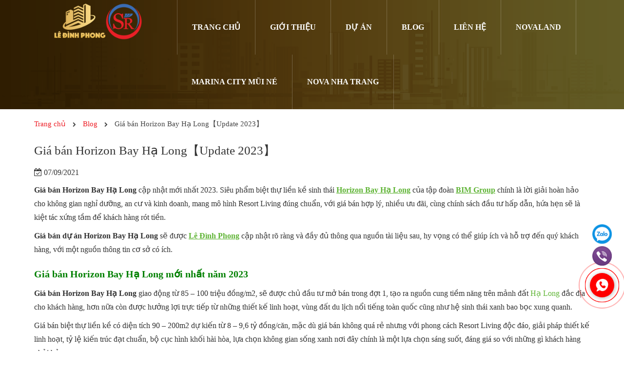

--- FILE ---
content_type: text/html; charset=UTF-8
request_url: https://ledinhphong.vn/gia-ban-horizon-bay-ha-long/
body_size: 20456
content:
<!DOCTYPE html>
<html lang="vi" prefix="og: https://ogp.me/ns#">
  <head>
    <meta charset="UTF-8">
    <meta http-equiv="X-UA-Compatible" content="IE=edge">
    <meta name="viewport" content="width=device-width, initial-scale=1">
    <link rel="profile" href="http://gmpg.org/xfn/11">
    <script>(function(html){html.className = html.className.replace(/\bno-js\b/,'js')})(document.documentElement);</script>

<!-- Search Engine Optimization by Rank Math PRO - https://s.rankmath.com/home -->
<title>Giá bán Horizon Bay Hạ Long【Update 2023】| Lê Đình Phong</title><link rel="stylesheet" href="https://ledinhphong.vn/wp-content/cache/min/1/ce339a66f52ae9b271b66328239f7978.css" media="all" data-minify="1" />
<meta name="description" content="Giá bán Horizon Bay Hạ Long cập nhật mới nhất 2023. Có nên mua dự án của tập đaonf BIM Group với mức giá đó? Đánh giá bởi Lê Đình Phong."/>
<meta name="robots" content="follow, index, max-snippet:-1, max-video-preview:-1, max-image-preview:large"/>
<link rel="canonical" href="https://ledinhphong.vn/gia-ban-horizon-bay-ha-long/" />
<meta property="og:locale" content="vi_VN" />
<meta property="og:type" content="article" />
<meta property="og:title" content="Giá bán Horizon Bay Hạ Long【Update 2023】| Lê Đình Phong" />
<meta property="og:description" content="Giá bán Horizon Bay Hạ Long cập nhật mới nhất 2023. Có nên mua dự án của tập đaonf BIM Group với mức giá đó? Đánh giá bởi Lê Đình Phong." />
<meta property="og:url" content="https://ledinhphong.vn/gia-ban-horizon-bay-ha-long/" />
<meta property="og:site_name" content="Thông tin dự án Lê Đình Phong" />
<meta property="article:publisher" content="https://www.facebook.com/ledinhphong.vn/" />
<meta property="article:section" content="Blog" />
<meta property="og:updated_time" content="2023-02-17T23:17:00+07:00" />
<meta property="og:image" content="https://ledinhphong.vn/wp-content/uploads/2021/09/thiet-ke-biet-thu-lien-ke-horizon-bay-ha-long.jpg" />
<meta property="og:image:secure_url" content="https://ledinhphong.vn/wp-content/uploads/2021/09/thiet-ke-biet-thu-lien-ke-horizon-bay-ha-long.jpg" />
<meta property="og:image:width" content="1024" />
<meta property="og:image:height" content="734" />
<meta property="og:image:alt" content="thiet ke biet thu tien do horizon bay ha long" />
<meta property="og:image:type" content="image/jpeg" />
<meta property="article:published_time" content="2021-09-07T13:51:42+07:00" />
<meta property="article:modified_time" content="2023-02-17T23:17:00+07:00" />
<meta name="twitter:card" content="summary_large_image" />
<meta name="twitter:title" content="Giá bán Horizon Bay Hạ Long【Update 2023】| Lê Đình Phong" />
<meta name="twitter:description" content="Giá bán Horizon Bay Hạ Long cập nhật mới nhất 2023. Có nên mua dự án của tập đaonf BIM Group với mức giá đó? Đánh giá bởi Lê Đình Phong." />
<meta name="twitter:site" content="@https://twitter.com/ledinhphongbds" />
<meta name="twitter:creator" content="@https://twitter.com/ledinhphongbds" />
<meta name="twitter:image" content="https://ledinhphong.vn/wp-content/uploads/2021/09/thiet-ke-biet-thu-lien-ke-horizon-bay-ha-long.jpg" />
<meta name="twitter:label1" content="Written by" />
<meta name="twitter:data1" content="Lê Đình Phong" />
<meta name="twitter:label2" content="Time to read" />
<meta name="twitter:data2" content="8 minutes" />
<script type="application/ld+json" class="rank-math-schema-pro">{"@context":"https://schema.org","@graph":[{"@type":"Place","@id":"https://ledinhphong.vn/#place","geo":{"@type":"GeoCoordinates","latitude":"10.7902285","longitude":"106.7743309"},"hasMap":"https://www.google.com/maps/search/?api=1&amp;query=10.7902285,106.7743309","address":{"@type":"PostalAddress","streetAddress":"S\u1ed1 4 \u0110\u01b0\u1eddng 56","addressLocality":"B\u00ecnh Tr\u01b0ng \u0110\u00f4ng, Qu\u1eadn 2","addressRegion":"Th\u00e0nh ph\u1ed1 H\u1ed3 Ch\u00ed Minh","postalCode":"70000","addressCountry":"Vi\u1ec7t Nam"}},{"@type":"Organization","@id":"https://ledinhphong.vn/#organization","name":"Le Dinh Phong","url":"https://ledinhphong.vn/","sameAs":["https://www.facebook.com/ledinhphong.vn/","https://twitter.com/https://twitter.com/ledinhphongbds"],"email":"phonglebds6669@gmail.com","address":{"@type":"PostalAddress","streetAddress":"S\u1ed1 4 \u0110\u01b0\u1eddng 56","addressLocality":"B\u00ecnh Tr\u01b0ng \u0110\u00f4ng, Qu\u1eadn 2","addressRegion":"Th\u00e0nh ph\u1ed1 H\u1ed3 Ch\u00ed Minh","postalCode":"70000","addressCountry":"Vi\u1ec7t Nam"},"logo":{"@type":"ImageObject","@id":"https://ledinhphong.vn/#logo","url":"https://ledinhphong.vn/wp-content/uploads/2020/07/le-dinh-phong.jpg","contentUrl":"https://ledinhphong.vn/wp-content/uploads/2020/07/le-dinh-phong.jpg","caption":"Le Dinh Phong","inLanguage":"vi"},"contactPoint":[{"@type":"ContactPoint","telephone":"+84-901-377-389","contactType":"customer support"}],"location":{"@id":"https://ledinhphong.vn/#place"}},{"@type":"WebSite","@id":"https://ledinhphong.vn/#website","url":"https://ledinhphong.vn","name":"Le Dinh Phong","publisher":{"@id":"https://ledinhphong.vn/#organization"},"inLanguage":"vi"},{"@type":"ImageObject","@id":"https://ledinhphong.vn/wp-content/uploads/2021/09/thiet-ke-biet-thu-lien-ke-horizon-bay-ha-long.jpg","url":"https://ledinhphong.vn/wp-content/uploads/2021/09/thiet-ke-biet-thu-lien-ke-horizon-bay-ha-long.jpg","width":"1024","height":"734","caption":"thiet ke biet thu tien do horizon bay ha long","inLanguage":"vi"},{"@type":["WebPage","FAQPage"],"@id":"https://ledinhphong.vn/gia-ban-horizon-bay-ha-long/#webpage","url":"https://ledinhphong.vn/gia-ban-horizon-bay-ha-long/","name":"Gi\u00e1 b\u00e1n Horizon Bay H\u1ea1 Long\u3010Update 2023\u3011| L\u00ea \u0110\u00ecnh Phong","datePublished":"2021-09-07T13:51:42+07:00","dateModified":"2023-02-17T23:17:00+07:00","isPartOf":{"@id":"https://ledinhphong.vn/#website"},"primaryImageOfPage":{"@id":"https://ledinhphong.vn/wp-content/uploads/2021/09/thiet-ke-biet-thu-lien-ke-horizon-bay-ha-long.jpg"},"inLanguage":"vi","mainEntity":[{"@type":"Question","name":"Gi\u00e1\u00a0 b\u00e1n Horizon Bay H\u1ea1 Long bao nhi\u00eau?  ","acceptedAnswer":{"@type":"Answer","text":"D\u1ef1 \u00e1n c\u00f3 gi\u00e1 giao \u0111\u1ed9ng t\u1eeb 85 \u2013 100 tri\u1ec7u \u0111\u1ed3ng/m2.  "}},{"@type":"Question","name":"Gi\u00e1 b\u00e1n Horizon Bay H\u1ea1 Long theo t\u1eebng lo\u1ea1i di\u1ec7n t\u00edch?  ","acceptedAnswer":{"@type":"Answer","text":"Bi\u1ec7t th\u1ef1 li\u1ec1n k\u1ec1 t\u1eeb 90m2 \u2013 200m2 c\u00f3 gi\u00e1 kho\u1ea3ng 8 \u2013 9,6 t\u1ef7 \u0111\u1ed3ng/c\u0103n."}}]},{"image":{"@type":"ImageObject","url":"https://ledinhphong.vn/wp-content/uploads/2021/09/thiet-ke-biet-thu-lien-ke-horizon-bay-ha-long.jpg"},"headline":"Gi\u00e1 b\u00e1n Horizon Bay H\u1ea1 Long\u3010Update 2023\u3011| L\u00ea \u0110\u00ecnh Phong","description":"Gi\u00e1 b\u00e1n Horizon Bay H\u1ea1 Long c\u1eadp nh\u1eadt m\u1edbi nh\u1ea5t 2023. C\u00f3 n\u00ean mua d\u1ef1 \u00e1n c\u1ee7a t\u1eadp \u0111aonf BIM Group v\u1edbi m\u1ee9c gi\u00e1 \u0111\u00f3? \u0110\u00e1nh gi\u00e1 b\u1edfi L\u00ea \u0110\u00ecnh Phong.","keywords":"Gi\u00e1 b\u00e1n Horizon Bay H\u1ea1 Long","@type":"Article","author":{"@type":"Person","name":"L\u00ea \u0110\u00ecnh Phong","url":"https://ledinhphong.vn/gioi-thieu/","@id":"https://ledinhphong.vn/#person","telephone":"+84-901-377-389","email":"phonglebds6669@gmail.com","description":"T\u00f4i l\u00e0 L\u00ea \u0110\u00ecnh Phong - Chief Marketing Officer SaleReal. T\u00f4i l\u00e0 ch\u1ee7 bi\u00ean c\u1ee7a website ledinhphong.vn - M\u1ed9t trong nh\u1eefng th\u01b0\u01a1ng hi\u1ec7u n\u1ed5i b\u1eadt h\u00e0ng \u0111\u1ea7u Vi\u1ec7t Nam v\u1ec1 b\u1ea5t \u0111\u1ed9ng s\u1ea3n. L\u00e0 m\u1ed9t th\u00e0nh vi\u00ean c\u1ee7a SaleReal, t\u00f4i chuy\u00ean t\u01b0 v\u1ea5n ch\u00ednh cho kh\u00e1ch h\u00e0ng c\u00e1c d\u1ef1 \u00e1n b\u1ea5t \u0111\u1ed9ng s\u1ea3n t\u1ea1i th\u00e0nh ph\u1ed1 H\u1ed3 Ch\u00ed Minh v\u00e0 c\u00e1c th\u00e0nh ph\u1ed1 du l\u1ecbch bi\u1ec3n. T\u00f4i b\u1eaft \u0111\u1ea7u t\u1eeb nh\u1eefng c\u00e2u chuy\u1ec7n nh\u1ecf, \u0111\u1ebfn nh\u1eefng gi\u1ea3i ph\u00e1p an c\u01b0 v\u00e0 \u0111\u1ea7u t\u01b0. T\u00f4i l\u00e0m vi\u1ec7c \u0111\u01a1n gi\u1ea3n, kh\u00f4ng ph\u00f4 tr\u01b0\u01a1ng nh\u01b0ng lu\u00f4n t\u00edch l\u0169y th\u00eam ki\u1ebfn th\u1ee9c th\u1ef1c t\u1ebf v\u00e0 t\u01b0 v\u1ea5n gi\u1ea3i ph\u00e1p th\u1ecb tr\u01b0\u1eddng b\u1eb1ng ki\u1ebfn th\u1ee9c h\u01a1n 6 n\u0103m l\u00e0m t\u1ea1i th\u00e0nh ph\u1ed1 H\u1ed3 Ch\u00ed Minh.","gender":"https://schema.org/Male","image":{"@type":"ImageObject","url":"https://ledinhphong.vn/wp-content/uploads/2018/05/phong-le.jpg"},"knowsAbout":{"@type":"Specialty","name":"B\u1ea5t \u0111\u1ed9ng s\u1ea3n","description":"B\u1ea5t \u0111\u1ed9ng s\u1ea3n hay c\u00f2n g\u1ecdi l\u00e0 \u0111\u1ecba \u1ed1c hay nh\u00e0 \u0111\u1ea5t l\u00e0 m\u1ed9t thu\u1eadt ng\u1eef ph\u00e1p lu\u1eadt c\u00f3 \u00fd ngh\u0129a bao g\u1ed3m \u0111\u1ea5t \u0111ai v\u00e0 nh\u1eefng g\u00ec d\u00ednh li\u1ec1n v\u0129nh vi\u1ec5n v\u1edbi m\u1ea3nh \u0111\u1ea5t. Nh\u1eefng th\u1ee9 \u0111\u01b0\u1ee3c xem l\u00e0 d\u00ednh li\u1ec1n v\u0129nh vi\u1ec5n nh\u01b0 l\u00e0 nh\u00e0 c\u1eeda, ga ra, ki\u1ebfn tr\u00fac \u1edf tr\u00ean ho\u1eb7c d\u1ea7u kh\u00ed, m\u1ecf kho\u00e1ng ch\u1ea5t \u1edf d\u01b0\u1edbi m\u1ea3nh \u0111\u1ea5t \u0111\u00f3","url":"https://vi.wikipedia.org/wiki/B\u1ea5t_\u0111\u1ed9ng_s\u1ea3n","sameAs":"https://batdongsan.com.vn/loi-khuyen-cho-nguoi-mua/bat-dong-san-la-gi-ar103937"},"jobTitle":{"@type":"DefinedTerm","name":"Chief Marketing Officer","description":"CMO l\u00e0 ng\u01b0\u1eddi ch\u1ecbu tr\u00e1ch nhi\u1ec7m cho m\u1ecdi ho\u1ea1t \u0111\u1ed9ng marketing c\u1ee7a c\u00f4ng ty; x\u00e2y d\u1ef1ng v\u00e0 ph\u00e1t tri\u1ec3n chi\u1ebfn l\u01b0\u1ee3c marketing ph\u00f9 h\u1ee3p v\u1edbi m\u1ee5c ti\u00eau kinh doanh v\u00e0 t\u1ea7m nh\u00ecn doanh nghi\u1ec7p.","url":"https://en.wikipedia.org/wiki/Chief_marketing_officer","sameAs":"https://talent.vn/giam-doc-marketing-chief-marketing-officer-cmo/"},"worksFor":{"@type":"RealEstateAgent","@id":"https://salereal.com.vn/#organization","priceRange":"200000$$$-400000$$$","openingHours":"Monday,Tuesday,Wednesday,Thursday,Friday,Saturday,Sunday 08:30-18:00","name":"Salereal","url":"https://salereal.com.vn/","sameAs":"https://www.facebook.com/SaleReal","hasMap":"https://goo.gl/maps/G1KZQe3MjDEJwzDy9","telephone":"+84-933-186-123","address":{"@type":"PostalAddress","streetAddress":"04 \u0110\u01b0\u1eddng 56, KDC \u0110\u00f4ng Th\u1ee7 Thi\u00eam","addressLocality":"Qu\u1eadn 2","addressRegion":"Th\u00e0nh ph\u1ed1 H\u1ed3 Ch\u00ed Minh","postalCode":"700000","addressCountry":"Vi\u1ec7t Nam"},"image":{"@type":"ImageObject","url":"https://salereal.com.vn/wp-content/uploads/2019/11/logo-top.png","@id":"https://salereal.com.vn/#image","caption":"Salereal"}}},"publisher":{"@type":"Organization","name":"SaleReal","logo":{"@type":"ImageObject","url":"https://ledinhphong.vn/wp-content/uploads/2020/07/le-dinh-phong.jpg","@id":"https://ledinhphong.vn/#logo"},"image":{"@type":"ImageObject","url":"https://ledinhphong.vn/wp-content/uploads/2020/07/le-dinh-phong.jpg","@id":"https://ledinhphong.vn/#logo"},"@id":"https://salereal.com.vn/#organization","url":"https://salereal.com.vn/","sameAs":"https://www.facebook.com/SaleReal","telephone":"+84-933-186-123","mainEntityOfPage":{"@type":"WebPage","@id":"https://ledinhphong.vn/gioi-thieu/#webpage"},"address":{"@type":"PostalAddress","streetAddress":"S\u1ed1 4 \u0110\u01b0\u1eddng 56, B\u00ecnh Tr\u01b0ng \u0110\u00f4ng","addressLocality":"Qu\u1eadn 2","addressRegion":"Th\u00e0nh Ph\u1ed1 H\u1ed3 Ch\u00ed Minh","postalCode":"70000","addressCountry":"Vi\u1ec7t Nam"}},"datePublished":"2021-09-07T13:51:42+07:00","dateModified":"2023-02-17T23:17:00+07:00","name":"Gi\u00e1 b\u00e1n Horizon Bay H\u1ea1 Long\u3010Update 2023\u3011| L\u00ea \u0110\u00ecnh Phong","mainEntityOfPage":{"@id":"https://ledinhphong.vn/gia-ban-horizon-bay-ha-long/#webpage"}}]}</script>
<!-- /Rank Math WordPress SEO plugin -->

<link rel='dns-prefetch' href='//js.hsleadflows.net' />
<link rel='dns-prefetch' href='//connect.facebook.net' />
<link rel='dns-prefetch' href='//js.hscollectedforms.net' />
<link rel='dns-prefetch' href='//www.googletagmanager.com' />
<link rel='dns-prefetch' href='//maps.googleapis.com' />
<link rel='dns-prefetch' href='//maps.gstatic.com' />
<link rel='dns-prefetch' href='//fonts.googleapis.com' />
<link rel='dns-prefetch' href='//fonts.gstatic.com' />
<link rel='dns-prefetch' href='//use.fontawesome.com' />
<link rel='dns-prefetch' href='//ajax.googleapis.com' />
<link rel='dns-prefetch' href='//apis.google.com' />
<link rel='dns-prefetch' href='//google-analytics.com' />
<link rel='dns-prefetch' href='//www.google-analytics.com' />
<link rel='dns-prefetch' href='//ssl.google-analytics.com' />
<link rel='dns-prefetch' href='//www.googletagservices.com' />
<link rel='dns-prefetch' href='//googleads.g.doubleclick.net' />
<link rel='dns-prefetch' href='//adservice.google.com' />
<link rel='dns-prefetch' href='//pagead2.googlesyndication.com' />
<link rel='dns-prefetch' href='//tpc.googlesyndication.com' />
<link rel='dns-prefetch' href='//youtube.com' />
<link rel='dns-prefetch' href='//i.ytimg.com' />
<link rel='dns-prefetch' href='//player.vimeo.com' />
<link rel='dns-prefetch' href='//api.pinterest.com' />
<link rel='dns-prefetch' href='//assets.pinterest.com' />
<link rel='dns-prefetch' href='//platform.twitter.com' />
<link rel='dns-prefetch' href='//syndication.twitter.com' />
<link rel='dns-prefetch' href='//platform.instagram.com' />
<link rel='dns-prefetch' href='//referrer.disqus.com' />
<link rel='dns-prefetch' href='//c.disquscdn.com' />
<link rel='dns-prefetch' href='//cdnjs.cloudflare.com' />
<link rel='dns-prefetch' href='//cdn.ampproject.org' />
<link rel='dns-prefetch' href='//pixel.wp.com' />
<link rel='dns-prefetch' href='//disqus.com' />
<link rel='dns-prefetch' href='//s.gravatar.com' />
<link rel='dns-prefetch' href='//0.gravatar.com' />
<link rel='dns-prefetch' href='//2.gravatar.com' />
<link rel='dns-prefetch' href='//1.gravatar.com' />
<link rel='dns-prefetch' href='//sitename.disqus.com' />
<link rel='dns-prefetch' href='//s7.addthis.com' />
<link rel='dns-prefetch' href='//platform.linkedin.com' />
<link rel='dns-prefetch' href='//w.sharethis.com' />
<link rel='dns-prefetch' href='//s0.wp.com' />
<link rel='dns-prefetch' href='//s1.wp.com' />
<link rel='dns-prefetch' href='//s2.wp.com' />
<link rel='dns-prefetch' href='//stats.wp.com' />
<link rel='dns-prefetch' href='//ajax.microsoft.com' />
<link rel='dns-prefetch' href='//ajax.aspnetcdn.com' />
<link rel='dns-prefetch' href='//s3.amazonaws.com' />
<link rel='dns-prefetch' href='//code.jquery.com' />
<link rel='dns-prefetch' href='//stackpath.bootstrapcdn.com' />
<link rel='dns-prefetch' href='//github.githubassets.com' />
<link rel='dns-prefetch' href='//ad.doubleclick.net' />
<link rel='dns-prefetch' href='//stats.g.doubleclick.net' />
<link rel='dns-prefetch' href='//cm.g.doubleclick.net' />
<link rel='dns-prefetch' href='//stats.buysellads.com' />
<link rel='dns-prefetch' href='//s3.buysellads.com' />

<style id='classic-theme-styles-inline-css' type='text/css'>
/*! This file is auto-generated */
.wp-block-button__link{color:#fff;background-color:#32373c;border-radius:9999px;box-shadow:none;text-decoration:none;padding:calc(.667em + 2px) calc(1.333em + 2px);font-size:1.125em}.wp-block-file__button{background:#32373c;color:#fff;text-decoration:none}
</style>
<style id='global-styles-inline-css' type='text/css'>
:root{--wp--preset--aspect-ratio--square: 1;--wp--preset--aspect-ratio--4-3: 4/3;--wp--preset--aspect-ratio--3-4: 3/4;--wp--preset--aspect-ratio--3-2: 3/2;--wp--preset--aspect-ratio--2-3: 2/3;--wp--preset--aspect-ratio--16-9: 16/9;--wp--preset--aspect-ratio--9-16: 9/16;--wp--preset--color--black: #000000;--wp--preset--color--cyan-bluish-gray: #abb8c3;--wp--preset--color--white: #ffffff;--wp--preset--color--pale-pink: #f78da7;--wp--preset--color--vivid-red: #cf2e2e;--wp--preset--color--luminous-vivid-orange: #ff6900;--wp--preset--color--luminous-vivid-amber: #fcb900;--wp--preset--color--light-green-cyan: #7bdcb5;--wp--preset--color--vivid-green-cyan: #00d084;--wp--preset--color--pale-cyan-blue: #8ed1fc;--wp--preset--color--vivid-cyan-blue: #0693e3;--wp--preset--color--vivid-purple: #9b51e0;--wp--preset--gradient--vivid-cyan-blue-to-vivid-purple: linear-gradient(135deg,rgba(6,147,227,1) 0%,rgb(155,81,224) 100%);--wp--preset--gradient--light-green-cyan-to-vivid-green-cyan: linear-gradient(135deg,rgb(122,220,180) 0%,rgb(0,208,130) 100%);--wp--preset--gradient--luminous-vivid-amber-to-luminous-vivid-orange: linear-gradient(135deg,rgba(252,185,0,1) 0%,rgba(255,105,0,1) 100%);--wp--preset--gradient--luminous-vivid-orange-to-vivid-red: linear-gradient(135deg,rgba(255,105,0,1) 0%,rgb(207,46,46) 100%);--wp--preset--gradient--very-light-gray-to-cyan-bluish-gray: linear-gradient(135deg,rgb(238,238,238) 0%,rgb(169,184,195) 100%);--wp--preset--gradient--cool-to-warm-spectrum: linear-gradient(135deg,rgb(74,234,220) 0%,rgb(151,120,209) 20%,rgb(207,42,186) 40%,rgb(238,44,130) 60%,rgb(251,105,98) 80%,rgb(254,248,76) 100%);--wp--preset--gradient--blush-light-purple: linear-gradient(135deg,rgb(255,206,236) 0%,rgb(152,150,240) 100%);--wp--preset--gradient--blush-bordeaux: linear-gradient(135deg,rgb(254,205,165) 0%,rgb(254,45,45) 50%,rgb(107,0,62) 100%);--wp--preset--gradient--luminous-dusk: linear-gradient(135deg,rgb(255,203,112) 0%,rgb(199,81,192) 50%,rgb(65,88,208) 100%);--wp--preset--gradient--pale-ocean: linear-gradient(135deg,rgb(255,245,203) 0%,rgb(182,227,212) 50%,rgb(51,167,181) 100%);--wp--preset--gradient--electric-grass: linear-gradient(135deg,rgb(202,248,128) 0%,rgb(113,206,126) 100%);--wp--preset--gradient--midnight: linear-gradient(135deg,rgb(2,3,129) 0%,rgb(40,116,252) 100%);--wp--preset--font-size--small: 13px;--wp--preset--font-size--medium: 20px;--wp--preset--font-size--large: 36px;--wp--preset--font-size--x-large: 42px;--wp--preset--spacing--20: 0.44rem;--wp--preset--spacing--30: 0.67rem;--wp--preset--spacing--40: 1rem;--wp--preset--spacing--50: 1.5rem;--wp--preset--spacing--60: 2.25rem;--wp--preset--spacing--70: 3.38rem;--wp--preset--spacing--80: 5.06rem;--wp--preset--shadow--natural: 6px 6px 9px rgba(0, 0, 0, 0.2);--wp--preset--shadow--deep: 12px 12px 50px rgba(0, 0, 0, 0.4);--wp--preset--shadow--sharp: 6px 6px 0px rgba(0, 0, 0, 0.2);--wp--preset--shadow--outlined: 6px 6px 0px -3px rgba(255, 255, 255, 1), 6px 6px rgba(0, 0, 0, 1);--wp--preset--shadow--crisp: 6px 6px 0px rgba(0, 0, 0, 1);}:where(.is-layout-flex){gap: 0.5em;}:where(.is-layout-grid){gap: 0.5em;}body .is-layout-flex{display: flex;}.is-layout-flex{flex-wrap: wrap;align-items: center;}.is-layout-flex > :is(*, div){margin: 0;}body .is-layout-grid{display: grid;}.is-layout-grid > :is(*, div){margin: 0;}:where(.wp-block-columns.is-layout-flex){gap: 2em;}:where(.wp-block-columns.is-layout-grid){gap: 2em;}:where(.wp-block-post-template.is-layout-flex){gap: 1.25em;}:where(.wp-block-post-template.is-layout-grid){gap: 1.25em;}.has-black-color{color: var(--wp--preset--color--black) !important;}.has-cyan-bluish-gray-color{color: var(--wp--preset--color--cyan-bluish-gray) !important;}.has-white-color{color: var(--wp--preset--color--white) !important;}.has-pale-pink-color{color: var(--wp--preset--color--pale-pink) !important;}.has-vivid-red-color{color: var(--wp--preset--color--vivid-red) !important;}.has-luminous-vivid-orange-color{color: var(--wp--preset--color--luminous-vivid-orange) !important;}.has-luminous-vivid-amber-color{color: var(--wp--preset--color--luminous-vivid-amber) !important;}.has-light-green-cyan-color{color: var(--wp--preset--color--light-green-cyan) !important;}.has-vivid-green-cyan-color{color: var(--wp--preset--color--vivid-green-cyan) !important;}.has-pale-cyan-blue-color{color: var(--wp--preset--color--pale-cyan-blue) !important;}.has-vivid-cyan-blue-color{color: var(--wp--preset--color--vivid-cyan-blue) !important;}.has-vivid-purple-color{color: var(--wp--preset--color--vivid-purple) !important;}.has-black-background-color{background-color: var(--wp--preset--color--black) !important;}.has-cyan-bluish-gray-background-color{background-color: var(--wp--preset--color--cyan-bluish-gray) !important;}.has-white-background-color{background-color: var(--wp--preset--color--white) !important;}.has-pale-pink-background-color{background-color: var(--wp--preset--color--pale-pink) !important;}.has-vivid-red-background-color{background-color: var(--wp--preset--color--vivid-red) !important;}.has-luminous-vivid-orange-background-color{background-color: var(--wp--preset--color--luminous-vivid-orange) !important;}.has-luminous-vivid-amber-background-color{background-color: var(--wp--preset--color--luminous-vivid-amber) !important;}.has-light-green-cyan-background-color{background-color: var(--wp--preset--color--light-green-cyan) !important;}.has-vivid-green-cyan-background-color{background-color: var(--wp--preset--color--vivid-green-cyan) !important;}.has-pale-cyan-blue-background-color{background-color: var(--wp--preset--color--pale-cyan-blue) !important;}.has-vivid-cyan-blue-background-color{background-color: var(--wp--preset--color--vivid-cyan-blue) !important;}.has-vivid-purple-background-color{background-color: var(--wp--preset--color--vivid-purple) !important;}.has-black-border-color{border-color: var(--wp--preset--color--black) !important;}.has-cyan-bluish-gray-border-color{border-color: var(--wp--preset--color--cyan-bluish-gray) !important;}.has-white-border-color{border-color: var(--wp--preset--color--white) !important;}.has-pale-pink-border-color{border-color: var(--wp--preset--color--pale-pink) !important;}.has-vivid-red-border-color{border-color: var(--wp--preset--color--vivid-red) !important;}.has-luminous-vivid-orange-border-color{border-color: var(--wp--preset--color--luminous-vivid-orange) !important;}.has-luminous-vivid-amber-border-color{border-color: var(--wp--preset--color--luminous-vivid-amber) !important;}.has-light-green-cyan-border-color{border-color: var(--wp--preset--color--light-green-cyan) !important;}.has-vivid-green-cyan-border-color{border-color: var(--wp--preset--color--vivid-green-cyan) !important;}.has-pale-cyan-blue-border-color{border-color: var(--wp--preset--color--pale-cyan-blue) !important;}.has-vivid-cyan-blue-border-color{border-color: var(--wp--preset--color--vivid-cyan-blue) !important;}.has-vivid-purple-border-color{border-color: var(--wp--preset--color--vivid-purple) !important;}.has-vivid-cyan-blue-to-vivid-purple-gradient-background{background: var(--wp--preset--gradient--vivid-cyan-blue-to-vivid-purple) !important;}.has-light-green-cyan-to-vivid-green-cyan-gradient-background{background: var(--wp--preset--gradient--light-green-cyan-to-vivid-green-cyan) !important;}.has-luminous-vivid-amber-to-luminous-vivid-orange-gradient-background{background: var(--wp--preset--gradient--luminous-vivid-amber-to-luminous-vivid-orange) !important;}.has-luminous-vivid-orange-to-vivid-red-gradient-background{background: var(--wp--preset--gradient--luminous-vivid-orange-to-vivid-red) !important;}.has-very-light-gray-to-cyan-bluish-gray-gradient-background{background: var(--wp--preset--gradient--very-light-gray-to-cyan-bluish-gray) !important;}.has-cool-to-warm-spectrum-gradient-background{background: var(--wp--preset--gradient--cool-to-warm-spectrum) !important;}.has-blush-light-purple-gradient-background{background: var(--wp--preset--gradient--blush-light-purple) !important;}.has-blush-bordeaux-gradient-background{background: var(--wp--preset--gradient--blush-bordeaux) !important;}.has-luminous-dusk-gradient-background{background: var(--wp--preset--gradient--luminous-dusk) !important;}.has-pale-ocean-gradient-background{background: var(--wp--preset--gradient--pale-ocean) !important;}.has-electric-grass-gradient-background{background: var(--wp--preset--gradient--electric-grass) !important;}.has-midnight-gradient-background{background: var(--wp--preset--gradient--midnight) !important;}.has-small-font-size{font-size: var(--wp--preset--font-size--small) !important;}.has-medium-font-size{font-size: var(--wp--preset--font-size--medium) !important;}.has-large-font-size{font-size: var(--wp--preset--font-size--large) !important;}.has-x-large-font-size{font-size: var(--wp--preset--font-size--x-large) !important;}
:where(.wp-block-post-template.is-layout-flex){gap: 1.25em;}:where(.wp-block-post-template.is-layout-grid){gap: 1.25em;}
:where(.wp-block-columns.is-layout-flex){gap: 2em;}:where(.wp-block-columns.is-layout-grid){gap: 2em;}
:root :where(.wp-block-pullquote){font-size: 1.5em;line-height: 1.6;}
</style>









<style id='rocket-lazyload-inline-css' type='text/css'>
.rll-youtube-player{position:relative;padding-bottom:56.23%;height:0;overflow:hidden;max-width:100%;}.rll-youtube-player:focus-within{outline: 2px solid currentColor;outline-offset: 5px;}.rll-youtube-player iframe{position:absolute;top:0;left:0;width:100%;height:100%;z-index:100;background:0 0}.rll-youtube-player img{bottom:0;display:block;left:0;margin:auto;max-width:100%;width:100%;position:absolute;right:0;top:0;border:none;height:auto;-webkit-transition:.4s all;-moz-transition:.4s all;transition:.4s all}.rll-youtube-player img:hover{-webkit-filter:brightness(75%)}.rll-youtube-player .play{height:100%;width:100%;left:0;top:0;position:absolute;background:url(https://ledinhphong.vn/wp-content/plugins/wp-rocket/assets/img/youtube.png) no-repeat center;background-color: transparent !important;cursor:pointer;border:none;}
</style>
<script type="text/javascript" src="https://ledinhphong.vn/wp-content/themes/bds/assets/js/jquery1.12.4.min.js?ver=6.6.4" id="jquery-js" defer></script>
<link rel="https://api.w.org/" href="https://ledinhphong.vn/wp-json/" /><link rel="alternate" title="JSON" type="application/json" href="https://ledinhphong.vn/wp-json/wp/v2/posts/17728" /><!-- Facebook Pixel Code -->
<script>
  !function(f,b,e,v,n,t,s)
  {if(f.fbq)return;n=f.fbq=function(){n.callMethod?
  n.callMethod.apply(n,arguments):n.queue.push(arguments)};
  if(!f._fbq)f._fbq=n;n.push=n;n.loaded=!0;n.version='2.0';
  n.queue=[];t=b.createElement(e);t.async=!0;
  t.src=v;s=b.getElementsByTagName(e)[0];
  s.parentNode.insertBefore(t,s)}(window, document,'script',
  'https://connect.facebook.net/en_US/fbevents.js');
  fbq('init', '1411421495591990');
  fbq('track', 'PageView');
</script>
<noscript><img height="1" width="1" style="display:none"
  src="https://www.facebook.com/tr?id=1411421495591990&ev=PageView&noscript=1"
/></noscript>
<!-- End Facebook Pixel Code -->
<!-- Google Tag Manager -->
<script>(function(w,d,s,l,i){w[l]=w[l]||[];w[l].push({'gtm.start':
new Date().getTime(),event:'gtm.js'});var f=d.getElementsByTagName(s)[0],
j=d.createElement(s),dl=l!='dataLayer'?'&l='+l:'';j.async=true;j.src=
'https://www.googletagmanager.com/gtm.js?id='+i+dl;f.parentNode.insertBefore(j,f);
})(window,document,'script','dataLayer','GTM-WQGN4SK');</script>
<!-- End Google Tag Manager -->
<meta name="google-site-verification" content="YkUu6FKFOfAQda5AGpEqYf4PSCznzDvYwh9C7b5k0L0" />
<script data-minify="1" src="https://ledinhphong.vn/wp-content/cache/min/1/popupx/sdk.js?ver=1762092256" id="5d0b4f6bcc5ca117b4f4dda1" async></script>

<!-- Google tag (gtag.js) -->
<script async src="https://www.googletagmanager.com/gtag/js?id=G-L7DLP5ERDH"></script>
<script>
  window.dataLayer = window.dataLayer || [];
  function gtag(){dataLayer.push(arguments);}
  gtag('js', new Date());

  gtag('config', 'G-L7DLP5ERDH');
</script>
<!-- Meta Pixel Code -->
<script>
!function(f,b,e,v,n,t,s)
{if(f.fbq)return;n=f.fbq=function(){n.callMethod?
n.callMethod.apply(n,arguments):n.queue.push(arguments)};
if(!f._fbq)f._fbq=n;n.push=n;n.loaded=!0;n.version='2.0';
n.queue=[];t=b.createElement(e);t.async=!0;
t.src=v;s=b.getElementsByTagName(e)[0];
s.parentNode.insertBefore(t,s)}(window, document,'script',
'https://connect.facebook.net/en_US/fbevents.js');
fbq('init', '399278035735291');
fbq('track', 'PageView');
</script>
<noscript><img height="1" width="1" style="display:none"
src="https://www.facebook.com/tr?id=399278035735291&ev=PageView&noscript=1"
/></noscript>
<!-- End Meta Pixel Code -->
<meta name="facebook-domain-verification" content="fee7fiff7tfx1aakhbc56pa1vo7akq" />
<!-- Google tag (gtag.js) -->
<script async src="https://www.googletagmanager.com/gtag/js?id=AW-700863709"></script>
<script>
  window.dataLayer = window.dataLayer || [];
  function gtag(){dataLayer.push(arguments);}
  gtag('js', new Date());

  gtag('config', 'AW-700863709');
</script>
			<!-- DO NOT COPY THIS SNIPPET! Start of Page Analytics Tracking for HubSpot WordPress plugin v11.1.34-->
			<script class="hsq-set-content-id" data-content-id="blog-post">
				var _hsq = _hsq || [];
				_hsq.push(["setContentType", "blog-post"]);
			</script>
			<!-- DO NOT COPY THIS SNIPPET! End of Page Analytics Tracking for HubSpot WordPress plugin -->
			<link rel="icon" href="https://ledinhphong.vn/wp-content/uploads/2018/03/ldp-150x150.png" sizes="32x32" />
<link rel="icon" href="https://ledinhphong.vn/wp-content/uploads/2018/03/ldp-300x300.png" sizes="192x192" />
<link rel="apple-touch-icon" href="https://ledinhphong.vn/wp-content/uploads/2018/03/ldp-300x300.png" />
<meta name="msapplication-TileImage" content="https://ledinhphong.vn/wp-content/uploads/2018/03/ldp-300x300.png" />
		<style type="text/css" id="wp-custom-css">
			p { 
font-size:16px; 
} 
li { 
font-size:16px; 
}		</style>
		<noscript><style id="rocket-lazyload-nojs-css">.rll-youtube-player, [data-lazy-src]{display:none !important;}</style></noscript>  </head>
  <body class="post-template-default single single-post postid-17728 single-format-standard">
  	<div class="menu-responsive menu-default hidden-md hidden-lg">
      <div class="menu-close"><span>Menu</span><i class="fa fa-times"></i></div>
      <ul id="accordion" class="accordion"><li id="nav-menu-item-5" class="main-menu-item  menu-item-even menu-item-depth-0 menu-item menu-item-type-custom menu-item-object-custom menu-item-home"><a href="https://ledinhphong.vn" class="menu-link main-menu-link">Trang chủ</a></li>
<li id="nav-menu-item-10" class="main-menu-item  menu-item-even menu-item-depth-0 menu-item menu-item-type-post_type menu-item-object-page"><a rel="nofollow" href="https://ledinhphong.vn/gioi-thieu/" class="menu-link main-menu-link">Giới Thiệu</a></li>
<li id="nav-menu-item-37" class="main-menu-item  menu-item-even menu-item-depth-0 menu-item menu-item-type-post_type_archive menu-item-object-project"><a href="https://ledinhphong.vn/du-an/" class="menu-link main-menu-link">Dự án</a></li>
<li id="nav-menu-item-38" class="main-menu-item  menu-item-even menu-item-depth-0 menu-item menu-item-type-taxonomy menu-item-object-category current-post-ancestor current-menu-parent current-post-parent"><a rel="nofollow" href="https://ledinhphong.vn/blog/" class="menu-link main-menu-link">Blog</a></li>
<li id="nav-menu-item-9" class="main-menu-item  menu-item-even menu-item-depth-0 menu-item menu-item-type-post_type menu-item-object-page"><a rel="nofollow" href="https://ledinhphong.vn/lien-he/" class="menu-link main-menu-link">Liên hệ</a></li>
<li id="nav-menu-item-34420" class="main-menu-item  menu-item-even menu-item-depth-0 menu-item menu-item-type-custom menu-item-object-custom"><a href="https://www.srnovaworld.com" class="menu-link main-menu-link">Novaland</a></li>
<li id="nav-menu-item-34421" class="main-menu-item  menu-item-even menu-item-depth-0 menu-item menu-item-type-custom menu-item-object-custom"><a href="https://www.srnovaworld.com/novaworld-mui-ne-marina-city/" class="menu-link main-menu-link">Marina City Mũi Né</a></li>
<li id="nav-menu-item-34422" class="main-menu-item  menu-item-even menu-item-depth-0 menu-item menu-item-type-custom menu-item-object-custom"><a href="https://www.srnovaworld.com/novaworld-nha-trang-diamond-bay/" class="menu-link main-menu-link">Nova Nha Trang</a></li>
</ul>    </div>
    <header class="header-bg">
      <div class="header__header">
          <div class="container">
            <div class="row">
                        <div class="logo col-md-3 col-xs-12">
                
              <a href="https://ledinhphong.vn" title="Thông tin dự án Lê Đình Phong">
                     
                      <img src="data:image/svg+xml,%3Csvg%20xmlns='http://www.w3.org/2000/svg'%20viewBox='0%200%2070%200'%3E%3C/svg%3E" alt="Thông tin dự án Lê Đình Phong" class="img-responsive center-block" width="70%" height="auto" data-lazy-src="https://ledinhphong.vn/wp-content/uploads/2021/07/logo-ledinhphongvn.png"/><noscript><img src="https://ledinhphong.vn/wp-content/uploads/2021/07/logo-ledinhphongvn.png" alt="Thông tin dự án Lê Đình Phong" class="img-responsive center-block" width="70%" height="auto"/></noscript> 
                     
              </a>
            </div>

            <nav class="menu__primary col-md-9 visible-md visible-lg"><ul id="menu-main-menu-1" class="menu"><li id="menu-item-5" class="menu-item menu-item-type-custom menu-item-object-custom menu-item-home menu-item-5"><a href="https://ledinhphong.vn">Trang chủ</a></li>
<li id="menu-item-10" class="menu-item menu-item-type-post_type menu-item-object-page menu-item-10"><a rel="nofollow" href="https://ledinhphong.vn/gioi-thieu/">Giới Thiệu</a></li>
<li id="menu-item-37" class="menu-item menu-item-type-post_type_archive menu-item-object-project menu-item-37"><a href="https://ledinhphong.vn/du-an/">Dự án</a></li>
<li id="menu-item-38" class="menu-item menu-item-type-taxonomy menu-item-object-category current-post-ancestor current-menu-parent current-post-parent menu-item-38"><a rel="nofollow" href="https://ledinhphong.vn/blog/">Blog</a></li>
<li id="menu-item-9" class="menu-item menu-item-type-post_type menu-item-object-page menu-item-9"><a rel="nofollow" href="https://ledinhphong.vn/lien-he/">Liên hệ</a></li>
<li id="menu-item-34420" class="menu-item menu-item-type-custom menu-item-object-custom menu-item-34420"><a href="https://www.srnovaworld.com">Novaland</a></li>
<li id="menu-item-34421" class="menu-item menu-item-type-custom menu-item-object-custom menu-item-34421"><a href="https://www.srnovaworld.com/novaworld-mui-ne-marina-city/">Marina City Mũi Né</a></li>
<li id="menu-item-34422" class="menu-item menu-item-type-custom menu-item-object-custom menu-item-34422"><a href="https://www.srnovaworld.com/novaworld-nha-trang-diamond-bay/">Nova Nha Trang</a></li>
</ul></nav>              <div class="menu-icon hidden-md hidden-lg">
                <div class="menu-open menu-default-open">
                  <i class="fa fa-bars"></i>
                </div>
              </div>
            </div>
          </div>
        </div>
    </header>
	<section class="intro-header">
    <div class="container">
        <div class="row">
            <div class="col-lg-12 col-md-12">
                <div class="post__heading">
					<div xmlns:v="https://rdf.data-vocabulary.org/#"  id="breadcrumbs" class="breadcrumbs"><span typeof="v:Breadcrumb"><a rel="v:url" property="v:title" class="crumbs-home" href="https://ledinhphong.vn"><i class="tieicon-home"></i>Trang chủ</a></span> <span class="delimiter"><i class="fa fa-chevron-right" aria-hidden="true"></i></span> <span typeof="v:Breadcrumb"><a rel="v:url" property="v:title" href="https://ledinhphong.vn/blog/">Blog</a></span> <span class="delimiter"><i class="fa fa-chevron-right" aria-hidden="true"></i></span> <span class="current">Giá bán Horizon Bay Hạ Long【Update 2023】</span></div>					          		</div>
            </div>
        </div>
    </div>
</section>

	
<section class="single__section">
	<div class="container">
		<div class="row">
			<div class="col-xs-12 col-sm-12 col-md-12">
				<main id="main" class="single__content" role="main">
					<article class="single__item">
	<header class="entry-header">
		<h1 class="h1-title">Giá bán Horizon Bay Hạ Long【Update 2023】</h1><div class="entry-meta">
						<p class="meta__date"><i class="fa fa-calendar-check-o" aria-hidden="true"></i> 07/09/2021</p>
					</div>	</header>
	<div class="entry-content">
		<p><span style="font-weight: 400;"><strong>Giá bán Horizon Bay Hạ Long </strong>cập nhật mới nhất 2023</span><span style="font-weight: 400;">. Siêu phẩm biệt thự liền kề sinh thái <a href="https://ledinhphong.vn/du-an/horizon-bay-ha-long/" target="_blank" rel="noopener" data-schema-attribute=""><span style="text-decoration: underline;"><strong>Horizon Bay Hạ Long</strong></span></a> của tập đoàn <a href="https://ledinhphong.vn/bim-group/" target="_blank" rel="noopener" data-schema-attribute=""><span style="text-decoration: underline;"><strong>BIM Group</strong></span></a> chính là lời giải hoàn hảo cho không gian nghỉ dưỡng, an cư và kinh doanh, mang mô hình Resort Living đúng chuẩn, với giá bán hợp lý, nhiều ưu đãi, cùng chính sách đầu tư hấp dẫn, hứa hẹn sẽ là kiệt tác xứng tầm để khách hàng rót tiền.</span></p>
<p><span style="font-weight: 400;"><strong>Giá bán dự án Horizon Bay Hạ Long</strong> sẽ được <a href="https://ledinhphong.vn/" target="_blank" rel="noopener" data-schema-attribute=""><span style="text-decoration: underline;"><strong>Lê Đình Phong</strong></span></a> cập nhật rõ ràng và đầy đủ thông qua nguồn tài liệu sau, hy vọng có thể giúp ích và hỗ trợ đến quý khách hàng, với một nguồn thông tin cơ sở có ích.</span></p>
<h2><span style="color: #008000;"><b>Giá bán Horizon Bay Hạ Long mới nhất năm 2023</b></span></h2>
<p><span style="font-weight: 400;"><strong>Giá bán Horizon Bay Hạ Long</strong> giao động từ 85 – 100 triệu đồng/m2, sẽ được chủ đầu tư mở bán trong đợt 1, tạo ra nguồn cung tiềm năng trên mảnh đất <a href="https://vi.wikipedia.org/wiki/H%E1%BA%A1_Long" target="_blank" rel="nofollow noopener" data-schema-attribute="">Hạ Long</a> đắc địa cho khách hàng, hơn nữa còn được hưởng lợi trực tiếp từ những thiết kế linh hoạt, vùng đất du lịch nổi tiếng toàn quốc cũng như hệ sinh thái xanh bao bọc xung quanh.</span></p>
<p><span style="font-weight: 400;">Giá bán biệt thự liền kề có diện tích 90 – 200m2 dự kiến từ 8 – 9,6 tỷ đồng/căn, mặc dù giá bán không quá rẻ nhưng với phong cách Resort Living độc đáo, giải pháp thiết kế linh hoạt, tỷ lệ kiến trúc đạt chuẩn, bộ cục hình khối hài hòa, lựa chọn không gian sống xanh nơi đây chính là một lựa chọn sáng suốt, đáng giá so với những gì khách hàng phải bỏ ra.</span></p>
<p><img fetchpriority="high" decoding="async" class="aligncenter size-full wp-image-17746" src="data:image/svg+xml,%3Csvg%20xmlns='http://www.w3.org/2000/svg'%20viewBox='0%200%201024%20627'%3E%3C/svg%3E" alt="biet thu lien ke gia ban horizon bay ha long" width="1024" height="627" data-lazy-srcset="https://ledinhphong.vn/wp-content/uploads/2021/09/shophouse-du-an-horizon-bay-ha-long.jpg 1024w, https://ledinhphong.vn/wp-content/uploads/2021/09/shophouse-du-an-horizon-bay-ha-long-300x184.jpg 300w, https://ledinhphong.vn/wp-content/uploads/2021/09/shophouse-du-an-horizon-bay-ha-long-768x470.jpg 768w" data-lazy-sizes="(max-width: 1024px) 100vw, 1024px" data-lazy-src="https://ledinhphong.vn/wp-content/uploads/2021/09/shophouse-du-an-horizon-bay-ha-long.jpg" /><noscript><img fetchpriority="high" decoding="async" class="aligncenter size-full wp-image-17746" src="https://ledinhphong.vn/wp-content/uploads/2021/09/shophouse-du-an-horizon-bay-ha-long.jpg" alt="biet thu lien ke gia ban horizon bay ha long" width="1024" height="627" srcset="https://ledinhphong.vn/wp-content/uploads/2021/09/shophouse-du-an-horizon-bay-ha-long.jpg 1024w, https://ledinhphong.vn/wp-content/uploads/2021/09/shophouse-du-an-horizon-bay-ha-long-300x184.jpg 300w, https://ledinhphong.vn/wp-content/uploads/2021/09/shophouse-du-an-horizon-bay-ha-long-768x470.jpg 768w" sizes="(max-width: 1024px) 100vw, 1024px" /></noscript></p>
<p><img decoding="async" class="aligncenter size-full wp-image-17757" src="data:image/svg+xml,%3Csvg%20xmlns='http://www.w3.org/2000/svg'%20viewBox='0%200%201024%20734'%3E%3C/svg%3E" alt="thiet ke biet thu gia ban horizon bay ha long" width="1024" height="734" data-lazy-srcset="https://ledinhphong.vn/wp-content/uploads/2021/09/thiet-ke-biet-thu-lien-ke-horizon-bay-ha-long.jpg 1024w, https://ledinhphong.vn/wp-content/uploads/2021/09/thiet-ke-biet-thu-lien-ke-horizon-bay-ha-long-300x215.jpg 300w, https://ledinhphong.vn/wp-content/uploads/2021/09/thiet-ke-biet-thu-lien-ke-horizon-bay-ha-long-768x551.jpg 768w" data-lazy-sizes="(max-width: 1024px) 100vw, 1024px" data-lazy-src="https://ledinhphong.vn/wp-content/uploads/2021/09/thiet-ke-biet-thu-lien-ke-horizon-bay-ha-long.jpg" /><noscript><img decoding="async" class="aligncenter size-full wp-image-17757" src="https://ledinhphong.vn/wp-content/uploads/2021/09/thiet-ke-biet-thu-lien-ke-horizon-bay-ha-long.jpg" alt="thiet ke biet thu gia ban horizon bay ha long" width="1024" height="734" srcset="https://ledinhphong.vn/wp-content/uploads/2021/09/thiet-ke-biet-thu-lien-ke-horizon-bay-ha-long.jpg 1024w, https://ledinhphong.vn/wp-content/uploads/2021/09/thiet-ke-biet-thu-lien-ke-horizon-bay-ha-long-300x215.jpg 300w, https://ledinhphong.vn/wp-content/uploads/2021/09/thiet-ke-biet-thu-lien-ke-horizon-bay-ha-long-768x551.jpg 768w" sizes="(max-width: 1024px) 100vw, 1024px" /></noscript></p>
<p style="text-align: center;"><em>Thiết kế biệt thự liền kề tại Horizon Bay Hạ Long</em></p>
<p><span style="font-weight: 400;">Chưa kể nơi đây còn ngập tràn sắc xanh, được thảm thực vật nhiều tầng và nhiều lớp bao bọc xung quanh, đặc biệt là nằm cạnh bờ vịnh biển di sản, sở hữu tiềm năng vượt bậc có một không hai, giúp khách hàng cảm nhận rõ rệt sự đẳng cấp hàng đầu của sản phẩm khi an cư nghỉ dưỡng tại đây.</span></p>
<p><span style="font-weight: 400;">Ngoài ra, chủ đầu tư còn cung cấp chính sách đầu tư hấp dẫn, giải pháp thanh toán linh hoạt, pháp lý với thủ tục và văn bản rõ ràng, minh bạch, là sản phẩm an toàn và chất lượng hàng đầu tại vùng đất kỳ quan nổi tiếng trên thế giới.</span></p>
<p><b>Chính sách bán hàng tại Horizon Bay Hạ Long</b></p>
<p><span style="font-weight: 400;">Tập đoàn BIM Group sẽ cung cấp chính sách đầu tư tối ưu và hấp dẫn cho khách hàng, đặc biệt là chính sách bán hàng cùng tiến độ thanh toán hợp lý. Khánh hàng mua biệt thự liền kề có thể sử dụng đòn bẩy tài chính, bằng cách vay vốn từ ngân hàng liên kết và hợp tác cùng chủ đầu tư, với các mức hỗ trợ như sau:</span></p>
<ul>
<li style="font-weight: 400;" aria-level="1"><span style="font-weight: 400;">Vay ngân hàng 65% giá bán.</span></li>
<li style="font-weight: 400;" aria-level="1"><span style="font-weight: 400;">Ưu đãi lãi suất 0%.</span></li>
<li style="font-weight: 400;" aria-level="1"><span style="font-weight: 400;">Giảm giá cho 100 khách hàng đầu tiên.</span></li>
<li style="font-weight: 400;" aria-level="1"><span style="font-weight: 400;">Đợt mở bán đầu tiên sẽ có giá khởi điểm hấp dẫn.</span></li>
</ul>
<p><span style="font-weight: 400;">Đồng thời còn có tiến độ linh hoạt để khách hàng thanh toán, với 8 đợt cụ thể, các khoản thanh toán bình quân khoảng từ 10 – 15%, kể từ ngày đặt cọc Booking, giải pháp này hoàn hảo để khách hàng không có sẵn vốn áp dụng, chia nhỏ để không cảm thấy quá gánh nặng về tài chính.</span></p>
<h2><span style="color: #008000;"><b>Giá bán dự án Horizon Bay Hạ Long có nên mua?</b></span></h2>
<p><span style="font-weight: 400;">Những yếu tố kết hợp tạo nên tiềm năng ưu tú cho dự án, đồng thời hỗ trợ khách hàng tìm kiếm sản phẩm phù hợp, được hưởng lợi ích trực tiếp từ không gian nghỉ dưỡng khác biệt nơi đây khiến cho <strong>g</strong><strong>iá bán dự án Horizon Bay Hạ Long </strong>nên mua vì:</span></p>
<p><span style="font-weight: 400;">+ Vị trí tiềm năng: nằm giữa hệ sinh thái nhiều tầng, được bao bọc bởi thảm thực vật xanh mướt, không gian an cư nghỉ dưỡng trở nên đáng giá hơn bao giờ hết với những yếu tố tự nhiên giàu có. Hơn nữa dự án còn nằm tại bán đảo 1, thuộc Hạ Long Marina, gần kề có không ít tiện ích nhộn nhịp và đẳng cấp, giao thông phát triển vượt bậc, liên kết vùng trên cả tuyệt vời.</span></p>
<p><img decoding="async" class="aligncenter size-full wp-image-17758" src="data:image/svg+xml,%3Csvg%20xmlns='http://www.w3.org/2000/svg'%20viewBox='0%200%201024%20574'%3E%3C/svg%3E" alt="vi tri gia ban horizon bay ha long" width="1024" height="574" data-lazy-srcset="https://ledinhphong.vn/wp-content/uploads/2021/09/vi-tri-du-an-horizon-bay-ha-long.jpg 1024w, https://ledinhphong.vn/wp-content/uploads/2021/09/vi-tri-du-an-horizon-bay-ha-long-300x168.jpg 300w, https://ledinhphong.vn/wp-content/uploads/2021/09/vi-tri-du-an-horizon-bay-ha-long-768x431.jpg 768w" data-lazy-sizes="(max-width: 1024px) 100vw, 1024px" data-lazy-src="https://ledinhphong.vn/wp-content/uploads/2021/09/vi-tri-du-an-horizon-bay-ha-long.jpg" /><noscript><img decoding="async" class="aligncenter size-full wp-image-17758" src="https://ledinhphong.vn/wp-content/uploads/2021/09/vi-tri-du-an-horizon-bay-ha-long.jpg" alt="vi tri gia ban horizon bay ha long" width="1024" height="574" srcset="https://ledinhphong.vn/wp-content/uploads/2021/09/vi-tri-du-an-horizon-bay-ha-long.jpg 1024w, https://ledinhphong.vn/wp-content/uploads/2021/09/vi-tri-du-an-horizon-bay-ha-long-300x168.jpg 300w, https://ledinhphong.vn/wp-content/uploads/2021/09/vi-tri-du-an-horizon-bay-ha-long-768x431.jpg 768w" sizes="(max-width: 1024px) 100vw, 1024px" /></noscript></p>
<p style="text-align: center;"><em>Vị trí dự án đầy tiềm năng</em></p>
<p><span style="font-weight: 400;">+ Tiện ích đa dạng: gây ấn tượng với nhiều lớp thực vật xanh, các cụm tiện ích gắn liền với tự nhiên tại dự án vừa tạo sắc xanh bắt mắt, vừa điều hòa khí hậu thoáng mát cho cư dân. Đặc biệt, trong ngoài dự án còn có chuỗi tiện ích giải trí cực kỳ náo nhiệt, như quảng trường, bãi biển, trung tâm mua sắm, chợ đêm,… là nơi hoàn hảo để an cư, du lịch, nghỉ dưỡng và thư giãn.</span></p>
<p><img decoding="async" class="aligncenter size-full wp-image-17759" src="data:image/svg+xml,%3Csvg%20xmlns='http://www.w3.org/2000/svg'%20viewBox='0%200%201024%20577'%3E%3C/svg%3E" alt="tien ich gia ban horizon bay ha long" width="1024" height="577" data-lazy-srcset="https://ledinhphong.vn/wp-content/uploads/2021/09/tien-ich-noi-khu-du-an-horizon-bay-ha-long-1.jpg 1024w, https://ledinhphong.vn/wp-content/uploads/2021/09/tien-ich-noi-khu-du-an-horizon-bay-ha-long-1-300x169.jpg 300w, https://ledinhphong.vn/wp-content/uploads/2021/09/tien-ich-noi-khu-du-an-horizon-bay-ha-long-1-768x433.jpg 768w" data-lazy-sizes="(max-width: 1024px) 100vw, 1024px" data-lazy-src="https://ledinhphong.vn/wp-content/uploads/2021/09/tien-ich-noi-khu-du-an-horizon-bay-ha-long-1.jpg" /><noscript><img decoding="async" class="aligncenter size-full wp-image-17759" src="https://ledinhphong.vn/wp-content/uploads/2021/09/tien-ich-noi-khu-du-an-horizon-bay-ha-long-1.jpg" alt="tien ich gia ban horizon bay ha long" width="1024" height="577" srcset="https://ledinhphong.vn/wp-content/uploads/2021/09/tien-ich-noi-khu-du-an-horizon-bay-ha-long-1.jpg 1024w, https://ledinhphong.vn/wp-content/uploads/2021/09/tien-ich-noi-khu-du-an-horizon-bay-ha-long-1-300x169.jpg 300w, https://ledinhphong.vn/wp-content/uploads/2021/09/tien-ich-noi-khu-du-an-horizon-bay-ha-long-1-768x433.jpg 768w" sizes="(max-width: 1024px) 100vw, 1024px" /></noscript></p>
<p style="text-align: center;"><em>Tiện ích nội khu tại dự án</em></p>
<p><span style="font-weight: 400;">+ Thiết kế xanh linh hoạt: nhà ở Resort Living tại dự án có gam màu tinh tế, tạo cảm giác gần gũi, đồng thời sử dụng giải pháp thiết kế thông minh, hướng đến tự nhiên, là lối sống mở hòa hợp với mây trời, view vịnh biển có một không hai, đặc biệt hơn cả là công năng đa dạng, vừa là nhà ở đẳng cấp, vừa là khối tài sản tích lũy vượt bậc của khách hàng.</span></p>
<blockquote><p>Quý khách hàng quan tâm đến vị trí và tiến độ của dự án Horizon Bay Hạ Long? Phân tích và đánh giá chi tiết bởi Lê Đình Phong, xem nhanh: <a href="https://ledinhphong.vn/du-an/horizon-bay-ha-long/" target="_blank" rel="noopener" data-schema-attribute=""><b><span style="text-decoration: underline; color: #ff0000;">HORIZON HAY HẠ LONG</span></b></a></p></blockquote>
<p><span style="font-weight: 400;">+ Chủ đầu tư lớn mạnh: quá trình phát triển và tích lũy kinh nghiệm gần 3 thập kỷ, tập đoàn BIM Group có nền tảng cực kỳ vững chắc, nguồn lực tài chính lớn mạnh, luôn đem đến sản phẩm tiên phong cho thị trường, đồng thời còn vươn tầm quốc tế, sanh ngang với các thị trường lớn lân cận, thương hiệu hàng đầu này là sự bảo chứng hoàn hảo cho biệt thự liền kề tại dự án.</span></p>
<p><img decoding="async" class="aligncenter size-full wp-image-17755" src="data:image/svg+xml,%3Csvg%20xmlns='http://www.w3.org/2000/svg'%20viewBox='0%200%201024%20936'%3E%3C/svg%3E" alt="chu dau tu gia ban horizon bay ha long" width="1024" height="936" data-lazy-srcset="https://ledinhphong.vn/wp-content/uploads/2021/09/logo-bim-group.jpg 1024w, https://ledinhphong.vn/wp-content/uploads/2021/09/logo-bim-group-300x274.jpg 300w, https://ledinhphong.vn/wp-content/uploads/2021/09/logo-bim-group-768x702.jpg 768w" data-lazy-sizes="(max-width: 1024px) 100vw, 1024px" data-lazy-src="https://ledinhphong.vn/wp-content/uploads/2021/09/logo-bim-group.jpg" /><noscript><img decoding="async" class="aligncenter size-full wp-image-17755" src="https://ledinhphong.vn/wp-content/uploads/2021/09/logo-bim-group.jpg" alt="chu dau tu gia ban horizon bay ha long" width="1024" height="936" srcset="https://ledinhphong.vn/wp-content/uploads/2021/09/logo-bim-group.jpg 1024w, https://ledinhphong.vn/wp-content/uploads/2021/09/logo-bim-group-300x274.jpg 300w, https://ledinhphong.vn/wp-content/uploads/2021/09/logo-bim-group-768x702.jpg 768w" sizes="(max-width: 1024px) 100vw, 1024px" /></noscript></p>
<p style="text-align: center;"><em>Chủ đầu tư dự án &#8211; BIM Group</em></p>
<p><span style="font-weight: 400;">Thông tin <strong>giá bán Horizon Bay Hạ Long</strong> vừa được Lê Đình Phong trình bày, những dẫn chứng về tiềm năng của dự án trên đây hy vọng có thể trở thành nguồn tài liệu cơ sở cần thiết và mới mẻ cho khách hàng tham khảo.</span></p>
<h3 style="text-align: center;"><span style="color: #008000;"><b>Quý khách muốn mua dự án Horizon Bay Hạ Long</b></span></h3>
<p style="text-align: center;"><strong>Hotline: </strong><span style="text-decoration: underline; color: #ff0000;"><span style="text-decoration: underline;"><a style="color: #ff0000;" href="tel:0927597979"><b>0927.59.79.79</b></a></span></span></p>
<h2><span style="color: #008000;"><b>Hỏi đáp về giá bán Horizon Bay Hạ Long</b></span></h2>
<ul>
<li><b>Giá  bán Horizon Bay Hạ Long bao nhiêu?</b></li>
</ul>
<p><span style="font-weight: 400;">Dự án có giá giao động từ 85 – 100 triệu đồng/m2.</span></p>
<ul>
<li><b>Giá bán Horizon Bay Hạ Long theo từng loại diện tích?</b></li>
</ul>
<p><span style="font-weight: 400;">Biệt thự liền kề từ 90m2 – 200m2 có giá khoảng 8 – 9,6 tỷ đồng/căn.</span></p>
<h2><span style="color: #008000;"><strong>Cập nhật thông tin  chi tiết về dự án <b>Horizon Bay Hạ Long</b>:</strong></span></h2>
<ul style="list-style-type: square;">
<li><a href="https://ledinhphong.vn/co-nen-mua-horizon-bay-ha-long-khong-vi-sao/" target="_blank" rel="noopener" data-schema-attribute=""><span style="text-decoration: underline;"><strong>Có nên mua Horizon Bay Hạ Long không? Vì sao?</strong></span></a></li>
<li><a href="https://ledinhphong.vn/tien-do-horizon-bay-ha-long/" target="_blank" rel="noopener" data-schema-attribute=""><span style="text-decoration: underline;"><strong>Tiến độ Horizon Bay Hạ Long【Update 2023】</strong></span></a></li>
<li><a href="https://ledinhphong.vn/vi-tri-horizon-bay-ha-long-o-dau-uu-nhuoc-diem/" target="_blank" rel="noopener" data-schema-attribute=""><span style="text-decoration: underline;"><strong>Vị trí Horizon Bay Hạ Long ở đâu? Ưu nhược điểm?</strong></span></a></li>
</ul>
	</div>
	<footer>
				<div class="social">
            <div class="share-buttons">
    <div class="row no-margin">
        
        <div class="col-xs-6 col-sm-4 col-md-3">
            <a class="btn btn-facebook" rel="nofollow"
                href="http://www.facebook.com/"
                onclick="popUp=window.open(
                    'http://www.facebook.com/sharer.php?u=https://ledinhphong.vn/gia-ban-horizon-bay-ha-long/',
                    'popupwindow',
                    'scrollbars=yes,width=800,height=400');
                popUp.focus();
                return false">
                <span class="fa fa-facebook-official fa-2x"></span>  <span class="sospace">Facebook</span>
            </a>
        </div>
        <div class="col-xs-6 col-sm-4 col-md-3">
            <a class="btn btn-googleplus" rel="nofollow"
                href="http://www.plus.google.com/"
                onclick="popUp=window.open(
                    'https://plus.google.com/share?url=https://ledinhphong.vn/gia-ban-horizon-bay-ha-long/',
                    'popupwindow',
                    'scrollbars=yes,width=800,height=400');
                popUp.focus();
                return false">
                <span class="fa fa-google-plus-official fa-2x"></span> <span class="sospace">Google+</span>
            </a>
        </div>
        <div class="col-xs-6 col-sm-4 col-md-3">
            <a class="btn btn-twitter" rel="nofollow"
                href="http://twitter.com/"
                onclick="popUp=window.open(
                    'http://twitter.com/intent/tweet?text=\'Giá bán Horizon Bay Hạ Long【Update 2023】\' - https://ledinhphong.vn/gia-ban-horizon-bay-ha-long/',
                    'popupwindow',
                    'scrollbars=yes,width=800,height=400');
                popUp.focus();
                return false">
               <span class="fa fa-twitter fa-2x"></span> <span class="sospace">Twitter</span>
            </a>
        </div>
        <div class="col-xs-6 col-sm-4 col-md-3">
            <a class="btn btn-email" rel="nofollow"
                href="mailto:?subject=Giá bán Horizon Bay Hạ Long【Update 2023】 via Thông tin dự án Lê Đình Phong&amp;
                body=I've just read 'Giá bán Horizon Bay Hạ Long【Update 2023】' at https://ledinhphong.vn/gia-ban-horizon-bay-ha-long/">
                <span class="fa fa-envelope-o fa-2x"></span> <span class="sospace">Email</span>
            </a>
        </div>
    </div>
</div>
        </div>
	</footer>

</article>

<div id="comments" class="comments-area">

	
	
		<div id="respond" class="comment-respond">
		<h3 id="reply-title" class="comment-reply-title">Để lại ý kiến của bạn: <small><a rel="nofollow" id="cancel-comment-reply-link" href="/gia-ban-horizon-bay-ha-long/#respond" style="display:none;">Hủy</a></small></h3><form action="https://ledinhphong.vn/wp-comments-post.php" method="post" id="commentform" class="comment-form" novalidate><p class="comment-notes"><span id="email-notes">Email của bạn sẽ không được hiển thị công khai.</span> <span class="required-field-message">Các trường bắt buộc được đánh dấu <span class="required">*</span></span></p><p><textarea id="comment" name="comment" cols="45" rows="8" placeholder="Comment" aria-required="true"></textarea></p><div class="row"> <p class="comment-form-author col-md-4"><input id="author" name="author" type="text" placeholder="Name" value="" size="30" /></p>
<p class="comment-form-email col-md-4"><input id="email" name="email" type="text" placeholder="Email" value="" size="30" /></p>
<p class="comment-form-url col-md-4"><input id="url" name="url" type="text" placeholder="Website" value="" size="30" /></p> </div>
<p class="form-submit"><input name="submit" type="submit" id="submit" class="submit" value="Gửi bình luận" /> <input type='hidden' name='comment_post_ID' value='17728' id='comment_post_ID' />
<input type='hidden' name='comment_parent' id='comment_parent' value='0' />
</p><p style="display: none !important;" class="akismet-fields-container" data-prefix="ak_"><label>&#916;<textarea name="ak_hp_textarea" cols="45" rows="8" maxlength="100"></textarea></label><input type="hidden" id="ak_js_1" name="ak_js" value="165"/><script>document.getElementById( "ak_js_1" ).setAttribute( "value", ( new Date() ).getTime() );</script></p></form>	</div><!-- #respond -->
	
</div>
					
				</main>
			</div>
				</div>
				<div class="related__post">
		    <div class="related__header">
		      <h3 class="related__heading border__bottom"> Tin tức liên quan:</h3>
		    </div>
		    <div class="related__list">
		        <div class="row">
							        </div>
		    </div>
		</div>
	</div>
</section>
<footer class="footer">
	<div class="container">
		<div class="row">
			<div class="col-md-8 col-sm-12">
				<div class="footer__item clearfix">
					<h3 class="footer__title">
						Về chúng tôi
					</h3>
					<div class="footer__content abouts">
						<div class="clearfix">
							<img src="data:image/svg+xml,%3Csvg%20xmlns='http://www.w3.org/2000/svg'%20viewBox='0%200%200%200'%3E%3C/svg%3E" class="img-responsive center-block" data-lazy-src="https://ledinhphong.vn/wp-content/uploads/2022/09/ledinhphong.jpg"><noscript><img src="https://ledinhphong.vn/wp-content/uploads/2022/09/ledinhphong.jpg" class="img-responsive center-block"></noscript>
							<strong>Lê Đình Phong - một thành viên của SaleReal</strong>
							<span>Tôi là Lê Đình Phong - Một thành viên của SaleReal Team, tôi là chuyên gia tư vấn chính cho khách hàng các dự án bất động sản tại thành phố Hồ Chí Minh, Hà Nội và các thành phố du lịch biển. Quý khách hãy trao chúng tôi niềm tin và Lê Đình Phong sẽ trao lại cho quý khách kiến thức của mình.</span>
						</div>
						<div class="entry-content">
							<a title="Bđs SaleReal" href="https://salereal.com.vn/" target="_blank" rel="noopener">SaleReal</a> - Công ty TNHH DV BĐS SaleReal bắt đầu từ những câu chuyện nhỏ, đến những giải pháp an cư và đầu tư. Chúng tôi làm việc đơn giản, không phô trương nhưng luôn tích lũy thêm kiến thức thực tế và tư vấn giải pháp thị trường bằng kiến thức hơn 9 năm làm tại khu Đông.

&nbsp;

Câu chuyện của chúng tôi có thể là mua ở đâu sống tốt, dự án nào chủ đầu tư uy tín, giải pháp tài chính nào phù hợp. Quý khách có thể chia sẻ thật nhiều với chúng tôi sẽ cố gắng đem lại cho quý khách những giải pháp phù hợp nhất có thể.

<center><div id='can-i-help-you' style="text-align: center"></div>
<input id="get_confirm" onclick="myFunctionCopy();"/>
<script src='https://app.trafficuser.com/themes/seo-nhanh/assets/plugins/ican.js?ver=1.9.8' type='text/javascript' defer></script><center>						</div>
					</div>
				</div>
				<div class="address">		
					<span><i class="fa fa-home"></i> Địa chỉ: Số 4 Đường 56, Bình Trưng Đông, Quận 2</span>
					<span><i class="fa fa-tablet"></i> Phone: 0901377389</span>
					<span><i class="fa fa-envelope"></i> Email: phonglebds6669@gmail.com</span>
				</div>
			</div>
			<div class="col-md-4 col-sm-12">
				<div class="footer__item">
					<h3 class="footer__title">
						TOP 3 DỰ ÁN ĐẦU TƯ TỐT 2021:
					</h3>
					<div class="footer__content">
						Nhập thông tin dưới đây để nhận Top 3 dự án căn hộ đang nhận được sự quan tâm nhiều nhất của nhà đầu tư Quý I/2021:
						
<div class="wpcf7 no-js" id="wpcf7-f1222-o1" lang="vi" dir="ltr">
<div class="screen-reader-response"><p role="status" aria-live="polite" aria-atomic="true"></p> <ul></ul></div>
<form action="/gia-ban-horizon-bay-ha-long/#wpcf7-f1222-o1" method="post" class="wpcf7-form init" aria-label="Form liên hệ" novalidate="novalidate" data-status="init">
<div style="display: none;">
<input type="hidden" name="_wpcf7" value="1222" />
<input type="hidden" name="_wpcf7_version" value="5.7.5.1" />
<input type="hidden" name="_wpcf7_locale" value="vi" />
<input type="hidden" name="_wpcf7_unit_tag" value="wpcf7-f1222-o1" />
<input type="hidden" name="_wpcf7_container_post" value="0" />
<input type="hidden" name="_wpcf7_posted_data_hash" value="" />
</div>
<div class="row contact-form">
	<div class="col-md-12">
		<div class="input-group">
			<p><span class="input-group-addon"><i class="fa fa-user"></i></span><br />
<span class="wpcf7-form-control-wrap" data-name="your-name"><input size="40" class="wpcf7-form-control wpcf7-text wpcf7-validates-as-required form-control" aria-required="true" aria-invalid="false" placeholder="Vui lòng nhập đầy đủ Họ Tên" value="" type="text" name="your-name" /></span>
			</p>
		</div>
	</div>
	<div class="col-md-12">
		<div class="input-group">
			<p><span class="input-group-addon"><i class="fa fa-envelope-o"></i></span><br />
<span class="wpcf7-form-control-wrap" data-name="your-email"><input size="40" class="wpcf7-form-control wpcf7-text wpcf7-email wpcf7-validates-as-required wpcf7-validates-as-email form-control" aria-required="true" aria-invalid="false" placeholder="Vui lòng nhập Email" value="" type="email" name="your-email" /></span>
			</p>
		</div>
	</div>
	<div class="col-md-12">
		<div class="input-group">
			<p><span class="input-group-addon"><i class="fa fa-fire"></i></span><br />
<span class="wpcf7-form-control-wrap" data-name="tel-290"><input size="40" class="wpcf7-form-control wpcf7-text wpcf7-tel wpcf7-validates-as-required wpcf7-validates-as-tel form-control" aria-required="true" aria-invalid="false" placeholder="Vui lòng nhập Điện thoại" value="" type="tel" name="tel-290" /></span>
			</p>
		</div>
	</div>
<span class="wpcf7-form-control-wrap dynamichidden-793" data-name="dynamichidden-793"><input type="hidden" name="dynamichidden-793" id="" class="wpcf7-form-control wpcf7-hidden wpcf7dtx wpcf7dtx-hidden" aria-invalid="false" value="Giá bán Horizon Bay Hạ Long【Update 2023】" /></span>
	<div class="col-md-12">
		<p><input class="wpcf7-form-control has-spinner wpcf7-submit btn btn-submit" type="submit" value="Đăng ký" />
		</p>
	</div>
</div><p style="display: none !important;" class="akismet-fields-container" data-prefix="_wpcf7_ak_"><label>&#916;<textarea name="_wpcf7_ak_hp_textarea" cols="45" rows="8" maxlength="100"></textarea></label><input type="hidden" id="ak_js_2" name="_wpcf7_ak_js" value="122"/><script>document.getElementById( "ak_js_2" ).setAttribute( "value", ( new Date() ).getTime() );</script></p><div class="wpcf7-response-output" aria-hidden="true"></div>
</form>
</div>
					</div>
				</div>
			</div>
		</div>
	</div>
	<div class="copyright">
		<div class="container">
			<div class="pull-left">
				&copy; 2017 Copyright by Thông tin dự án Lê Đình Phong. All rights reserved | <a href="https://ledinhphong.vn/chinh-sach-bao-mat/" target="_blank" rel="nofollow noopener">Chính sách bảo mật</a> | <a href="https://ledinhphong.vn/dieu-khoan-su-dung/" target="_blank" rel="nofollow noopener">Điều khoản sử dụng</a> |
			</div>
			<div class="developed pull-right">
				Developed by SaleReal
			</div>
		</div>
	</div>
</footer>
<!-- Google Tag Manager (noscript) -->
<noscript><iframe src="https://www.googletagmanager.com/ns.html?id=GTM-WQGN4SK"
height="0" width="0" style="display:none;visibility:hidden"></iframe></noscript>
<!-- End Google Tag Manager (noscript) -->
<!-- Google Code dành cho Thẻ tiếp thị lại -->
<!--------------------------------------------------
Không thể liên kết thẻ tiếp thị lại với thông tin nhận dạng cá nhân hay đặt thẻ tiếp thị lại trên các trang có liên quan đến danh mục nhạy cảm. Xem thêm thông tin và hướng dẫn về cách thiết lập thẻ trên: http://google.com/ads/remarketingsetup
--------------------------------------------------->
<script type="text/javascript">
/* <![CDATA[ */
var google_conversion_id = 875175717;
var google_custom_params = window.google_tag_params;
var google_remarketing_only = true;
/* ]]> */
</script>
<script type="text/javascript" src="//www.googleadservices.com/pagead/conversion.js" defer>
</script>
<noscript>
<div style="display:inline;">
<img height="1" width="1" style="border-style:none;" alt="" src="//googleads.g.doubleclick.net/pagead/viewthroughconversion/875175717/?guid=ON&script=0"/>
</div>
</noscript>
<!-- Start of HubSpot Embed Code -->
<script data-minify="1" type="text/javascript" id="hs-script-loader" async defer src="https://ledinhphong.vn/wp-content/cache/min/1/6066137.js?ver=1762092257"></script>
<!-- End of HubSpot Embed Code -->
<meta name="google-site-verification" content="YkUu6FKFOfAQda5AGpEqYf4PSCznzDvYwh9C7b5k0L0" />
<script>window.MBID="Re8XHQ0N";</script><script data-minify="1" src="https://ledinhphong.vn/wp-content/cache/min/1/static/js/sdk.js?ver=1762092258" defer></script>


<div class="hotlinefix" id="hidden-on-pc">
  <a href="tel:0927597979">
    <div class="circle-hotline"> <span><img src="data:image/svg+xml,%3Csvg%20xmlns='http://www.w3.org/2000/svg'%20viewBox='0%200%200%200'%3E%3C/svg%3E" data-lazy-src="https://ledinhphong.vn/wp-content/uploads/2021/07/icon-2.png"><noscript><img src="https://ledinhphong.vn/wp-content/uploads/2021/07/icon-2.png"></noscript></span></div>
  </a>
</div>
<div class="hotlinefix" id="hidden-on-mobile">
  <span class="phone">
    <p><a href="tel:0927597979">0927 597 979</a></p>
  </span>
  <div class="circle-hotline"> <span><img src="data:image/svg+xml,%3Csvg%20xmlns='http://www.w3.org/2000/svg'%20viewBox='0%200%200%200'%3E%3C/svg%3E" data-lazy-src="https://ledinhphong.vn/wp-content/uploads/2021/07/icon-2.png"><noscript><img src="https://ledinhphong.vn/wp-content/uploads/2021/07/icon-2.png"></noscript></span> </div>
</div>
<div class="lienket_ft">
	<div class="icon-footer"> 
		<a id="zaloCall" href="https://zalo.me/0901377389" target="_blank"><img src="data:image/svg+xml,%3Csvg%20xmlns='http://www.w3.org/2000/svg'%20viewBox='0%200%2040%2040'%3E%3C/svg%3E" width="40" height="40" alt="Zalo" data-lazy-src="https://ledinhphong.vn/wp-content/uploads/2021/07/zlicon.png"><noscript><img src="https://ledinhphong.vn/wp-content/uploads/2021/07/zlicon.png" width="40" height="40" alt="Zalo"></noscript></a>
                <a id="viberCall" href="viber://add?number=84901377389" target="_blank"><img src="data:image/svg+xml,%3Csvg%20xmlns='http://www.w3.org/2000/svg'%20viewBox='0%200%2040%2040'%3E%3C/svg%3E" width="40" height="40" alt="Viber" data-lazy-src="https://ledinhphong.vn/wp-content/uploads/2021/07/icon-viber.png"><noscript><img src="https://ledinhphong.vn/wp-content/uploads/2021/07/icon-viber.png" width="40" height="40" alt="Viber"></noscript></a>	</div>
</div>
<style>
.lienket_ft {
    position: fixed;
    right: 15px;
    width: 50px;
    bottom: 170px;
    z-index: 99;
}
.lienket_ft img {
    margin-bottom: 5px;
}
</style>
<div id="codeIfrm" style="position: fixed; bottom: 50%; left: 0;"></div>
<script data-minify="1" src="https://ledinhphong.vn/wp-content/cache/min/1/themes/seeding/assets/ref-blog.js?ver=1762092258" defer></p>
<p>
</script>
<script type="text/javascript">
document.addEventListener( 'wpcf7submit', function( event ) {
    if (event.detail.status=='mail_sent'){
       location = 'https://ledinhphong.vn/thank-you/';
    }
}, false );
</script>
<a class="back-to-top"><i class="fa fa-angle-up"></i></a>
<script data-minify="1" type="text/javascript" src="https://ledinhphong.vn/wp-content/cache/min/1/wp-content/plugins/contact-form-7/includes/swv/js/index.js?ver=1762092258" id="swv-js" defer></script>
<script type="text/javascript" id="contact-form-7-js-extra">
/* <![CDATA[ */
var wpcf7 = {"api":{"root":"https:\/\/ledinhphong.vn\/wp-json\/","namespace":"contact-form-7\/v1"},"cached":"1"};
/* ]]> */
</script>
<script data-minify="1" type="text/javascript" src="https://ledinhphong.vn/wp-content/cache/min/1/wp-content/plugins/contact-form-7/includes/js/index.js?ver=1762092258" id="contact-form-7-js" defer></script>
<script type="text/javascript" id="rocket-browser-checker-js-after">
/* <![CDATA[ */
"use strict";var _createClass=function(){function defineProperties(target,props){for(var i=0;i<props.length;i++){var descriptor=props[i];descriptor.enumerable=descriptor.enumerable||!1,descriptor.configurable=!0,"value"in descriptor&&(descriptor.writable=!0),Object.defineProperty(target,descriptor.key,descriptor)}}return function(Constructor,protoProps,staticProps){return protoProps&&defineProperties(Constructor.prototype,protoProps),staticProps&&defineProperties(Constructor,staticProps),Constructor}}();function _classCallCheck(instance,Constructor){if(!(instance instanceof Constructor))throw new TypeError("Cannot call a class as a function")}var RocketBrowserCompatibilityChecker=function(){function RocketBrowserCompatibilityChecker(options){_classCallCheck(this,RocketBrowserCompatibilityChecker),this.passiveSupported=!1,this._checkPassiveOption(this),this.options=!!this.passiveSupported&&options}return _createClass(RocketBrowserCompatibilityChecker,[{key:"_checkPassiveOption",value:function(self){try{var options={get passive(){return!(self.passiveSupported=!0)}};window.addEventListener("test",null,options),window.removeEventListener("test",null,options)}catch(err){self.passiveSupported=!1}}},{key:"initRequestIdleCallback",value:function(){!1 in window&&(window.requestIdleCallback=function(cb){var start=Date.now();return setTimeout(function(){cb({didTimeout:!1,timeRemaining:function(){return Math.max(0,50-(Date.now()-start))}})},1)}),!1 in window&&(window.cancelIdleCallback=function(id){return clearTimeout(id)})}},{key:"isDataSaverModeOn",value:function(){return"connection"in navigator&&!0===navigator.connection.saveData}},{key:"supportsLinkPrefetch",value:function(){var elem=document.createElement("link");return elem.relList&&elem.relList.supports&&elem.relList.supports("prefetch")&&window.IntersectionObserver&&"isIntersecting"in IntersectionObserverEntry.prototype}},{key:"isSlowConnection",value:function(){return"connection"in navigator&&"effectiveType"in navigator.connection&&("2g"===navigator.connection.effectiveType||"slow-2g"===navigator.connection.effectiveType)}}]),RocketBrowserCompatibilityChecker}();
/* ]]> */
</script>
<script type="text/javascript" id="rocket-preload-links-js-extra">
/* <![CDATA[ */
var RocketPreloadLinksConfig = {"excludeUris":"\/suntec-city-long-an\/|\/(?:.+\/)?feed(?:\/(?:.+\/?)?)?$|\/(?:.+\/)?embed\/|\/(index\\.php\/)?(.*)wp\\-json(\/.*|$)|\/refer\/|\/go\/|\/recommend\/|\/recommends\/","usesTrailingSlash":"1","imageExt":"jpg|jpeg|gif|png|tiff|bmp|webp|avif|pdf|doc|docx|xls|xlsx|php","fileExt":"jpg|jpeg|gif|png|tiff|bmp|webp|avif|pdf|doc|docx|xls|xlsx|php|html|htm","siteUrl":"https:\/\/ledinhphong.vn","onHoverDelay":"100","rateThrottle":"3"};
/* ]]> */
</script>
<script type="text/javascript" id="rocket-preload-links-js-after">
/* <![CDATA[ */
(function() {
"use strict";var r="function"==typeof Symbol&&"symbol"==typeof Symbol.iterator?function(e){return typeof e}:function(e){return e&&"function"==typeof Symbol&&e.constructor===Symbol&&e!==Symbol.prototype?"symbol":typeof e},e=function(){function i(e,t){for(var n=0;n<t.length;n++){var i=t[n];i.enumerable=i.enumerable||!1,i.configurable=!0,"value"in i&&(i.writable=!0),Object.defineProperty(e,i.key,i)}}return function(e,t,n){return t&&i(e.prototype,t),n&&i(e,n),e}}();function i(e,t){if(!(e instanceof t))throw new TypeError("Cannot call a class as a function")}var t=function(){function n(e,t){i(this,n),this.browser=e,this.config=t,this.options=this.browser.options,this.prefetched=new Set,this.eventTime=null,this.threshold=1111,this.numOnHover=0}return e(n,[{key:"init",value:function(){!this.browser.supportsLinkPrefetch()||this.browser.isDataSaverModeOn()||this.browser.isSlowConnection()||(this.regex={excludeUris:RegExp(this.config.excludeUris,"i"),images:RegExp(".("+this.config.imageExt+")$","i"),fileExt:RegExp(".("+this.config.fileExt+")$","i")},this._initListeners(this))}},{key:"_initListeners",value:function(e){-1<this.config.onHoverDelay&&document.addEventListener("mouseover",e.listener.bind(e),e.listenerOptions),document.addEventListener("mousedown",e.listener.bind(e),e.listenerOptions),document.addEventListener("touchstart",e.listener.bind(e),e.listenerOptions)}},{key:"listener",value:function(e){var t=e.target.closest("a"),n=this._prepareUrl(t);if(null!==n)switch(e.type){case"mousedown":case"touchstart":this._addPrefetchLink(n);break;case"mouseover":this._earlyPrefetch(t,n,"mouseout")}}},{key:"_earlyPrefetch",value:function(t,e,n){var i=this,r=setTimeout(function(){if(r=null,0===i.numOnHover)setTimeout(function(){return i.numOnHover=0},1e3);else if(i.numOnHover>i.config.rateThrottle)return;i.numOnHover++,i._addPrefetchLink(e)},this.config.onHoverDelay);t.addEventListener(n,function e(){t.removeEventListener(n,e,{passive:!0}),null!==r&&(clearTimeout(r),r=null)},{passive:!0})}},{key:"_addPrefetchLink",value:function(i){return this.prefetched.add(i.href),new Promise(function(e,t){var n=document.createElement("link");n.rel="prefetch",n.href=i.href,n.onload=e,n.onerror=t,document.head.appendChild(n)}).catch(function(){})}},{key:"_prepareUrl",value:function(e){if(null===e||"object"!==(void 0===e?"undefined":r(e))||!1 in e||-1===["http:","https:"].indexOf(e.protocol))return null;var t=e.href.substring(0,this.config.siteUrl.length),n=this._getPathname(e.href,t),i={original:e.href,protocol:e.protocol,origin:t,pathname:n,href:t+n};return this._isLinkOk(i)?i:null}},{key:"_getPathname",value:function(e,t){var n=t?e.substring(this.config.siteUrl.length):e;return n.startsWith("/")||(n="/"+n),this._shouldAddTrailingSlash(n)?n+"/":n}},{key:"_shouldAddTrailingSlash",value:function(e){return this.config.usesTrailingSlash&&!e.endsWith("/")&&!this.regex.fileExt.test(e)}},{key:"_isLinkOk",value:function(e){return null!==e&&"object"===(void 0===e?"undefined":r(e))&&(!this.prefetched.has(e.href)&&e.origin===this.config.siteUrl&&-1===e.href.indexOf("?")&&-1===e.href.indexOf("#")&&!this.regex.excludeUris.test(e.href)&&!this.regex.images.test(e.href))}}],[{key:"run",value:function(){"undefined"!=typeof RocketPreloadLinksConfig&&new n(new RocketBrowserCompatibilityChecker({capture:!0,passive:!0}),RocketPreloadLinksConfig).init()}}]),n}();t.run();
}());
/* ]]> */
</script>
<script type="text/javascript" src="https://ledinhphong.vn/wp-content/themes/bds/libs/bootstrap/js/bootstrap.min.js?ver=6.6.4" id="bootstrap-js-js" defer></script>
<script type="text/javascript" src="https://ledinhphong.vn/wp-content/themes/bds/libs/owlcarousel/owl.carousel.min.js?ver=6.6.4" id="owl-js-js" defer></script>
<script data-minify="1" type="text/javascript" src="https://ledinhphong.vn/wp-content/cache/min/1/wp-content/themes/bds/assets/js/jquery.cookie.js?ver=1762092258" id="cookie-js-js" defer></script>
<script type="text/javascript" src="https://ledinhphong.vn/wp-content/themes/bds/assets/js/jquery.dcjqaccordion.2.7.min.js?ver=6.6.4" id="dcjqaccordion-js-js" defer></script>
<script type="text/javascript" src="https://ledinhphong.vn/wp-content/themes/bds/libs/fancybox/jquery.fancybox.min.js?ver=6.6.4" id="fancybox-js-js" defer></script>
<script data-minify="1" type="text/javascript" src="https://ledinhphong.vn/wp-content/cache/min/1/wp-content/themes/bds/assets/js/stickyMojo.js?ver=1762092258" id="stickyMojo-js" defer></script>
<script data-minify="1" type="text/javascript" src="https://ledinhphong.vn/wp-content/cache/min/1/wp-content/themes/bds/assets/js/custom.js?ver=1762092258" id="main-jquery-js" defer></script>
<script type="text/javascript" src="https://ledinhphong.vn/wp-includes/js/comment-reply.min.js?ver=6.6.4" id="comment-reply-js" async="async" data-wp-strategy="async"></script>
<script>window.lazyLoadOptions=[{elements_selector:"img[data-lazy-src],.rocket-lazyload,iframe[data-lazy-src]",data_src:"lazy-src",data_srcset:"lazy-srcset",data_sizes:"lazy-sizes",class_loading:"lazyloading",class_loaded:"lazyloaded",threshold:300,callback_loaded:function(element){if(element.tagName==="IFRAME"&&element.dataset.rocketLazyload=="fitvidscompatible"){if(element.classList.contains("lazyloaded")){if(typeof window.jQuery!="undefined"){if(jQuery.fn.fitVids){jQuery(element).parent().fitVids()}}}}}},{elements_selector:".rocket-lazyload",data_src:"lazy-src",data_srcset:"lazy-srcset",data_sizes:"lazy-sizes",class_loading:"lazyloading",class_loaded:"lazyloaded",threshold:300,}];window.addEventListener('LazyLoad::Initialized',function(e){var lazyLoadInstance=e.detail.instance;if(window.MutationObserver){var observer=new MutationObserver(function(mutations){var image_count=0;var iframe_count=0;var rocketlazy_count=0;mutations.forEach(function(mutation){for(var i=0;i<mutation.addedNodes.length;i++){if(typeof mutation.addedNodes[i].getElementsByTagName!=='function'){continue}
if(typeof mutation.addedNodes[i].getElementsByClassName!=='function'){continue}
images=mutation.addedNodes[i].getElementsByTagName('img');is_image=mutation.addedNodes[i].tagName=="IMG";iframes=mutation.addedNodes[i].getElementsByTagName('iframe');is_iframe=mutation.addedNodes[i].tagName=="IFRAME";rocket_lazy=mutation.addedNodes[i].getElementsByClassName('rocket-lazyload');image_count+=images.length;iframe_count+=iframes.length;rocketlazy_count+=rocket_lazy.length;if(is_image){image_count+=1}
if(is_iframe){iframe_count+=1}}});if(image_count>0||iframe_count>0||rocketlazy_count>0){lazyLoadInstance.update()}});var b=document.getElementsByTagName("body")[0];var config={childList:!0,subtree:!0};observer.observe(b,config)}},!1)</script><script data-no-minify="1" async src="https://ledinhphong.vn/wp-content/plugins/wp-rocket/assets/js/lazyload/17.8.3/lazyload.min.js"></script><script>function lazyLoadThumb(e){var t='<img data-lazy-src="https://i.ytimg.com/vi/ID/hqdefault.jpg" alt="" width="480" height="360"><noscript><img src="https://i.ytimg.com/vi/ID/hqdefault.jpg" alt="" width="480" height="360"></noscript>',a='<button class="play" aria-label="play Youtube video"></button>';return t.replace("ID",e)+a}function lazyLoadYoutubeIframe(){var e=document.createElement("iframe"),t="ID?autoplay=1";t+=0===this.parentNode.dataset.query.length?'':'&'+this.parentNode.dataset.query;e.setAttribute("src",t.replace("ID",this.parentNode.dataset.src)),e.setAttribute("frameborder","0"),e.setAttribute("allowfullscreen","1"),e.setAttribute("allow", "accelerometer; autoplay; encrypted-media; gyroscope; picture-in-picture"),this.parentNode.parentNode.replaceChild(e,this.parentNode)}document.addEventListener("DOMContentLoaded",function(){var e,t,p,a=document.getElementsByClassName("rll-youtube-player");for(t=0;t<a.length;t++)e=document.createElement("div"),e.setAttribute("data-id",a[t].dataset.id),e.setAttribute("data-query", a[t].dataset.query),e.setAttribute("data-src", a[t].dataset.src),e.innerHTML=lazyLoadThumb(a[t].dataset.id),a[t].appendChild(e),p=e.querySelector('.play'),p.onclick=lazyLoadYoutubeIframe});</script>  <script>
      $.lockfixed(".lockfixed", {
          offset: {
              top: 120,
              bottom: 600,
          }
      });
      $.lockfixed(".sidebar-fixed", {
          offset: {
              top: 80,
              bottom: 800,
          }
      });
    </script>
<div class="modal fade modal-popup" id="modal-popup" aria-hidden="false">
<div class="modal-dialog">
  <div class="modal-content">
      <div class="modal-body clearfix">
      <button type="button" class="close" data-dismiss="modal" aria-hidden="true"><i class="fa fa-times"></i></button>
          <div class="row no-margin">
              <div class="col-xs-12 col-sm-6 col-md-6">
                  <div class="info-modal"> 
                      <img src="data:image/svg+xml,%3Csvg%20xmlns='http://www.w3.org/2000/svg'%20viewBox='0%200%200%200'%3E%3C/svg%3E" class="img-responsive center-block" data-lazy-src="https://ledinhphong.vn/wp-content/uploads/2021/07/logo-ledinhphongvn.png"><noscript><img src="https://ledinhphong.vn/wp-content/uploads/2021/07/logo-ledinhphongvn.png" class="img-responsive center-block"></noscript>
                      <i class="visible-md visible-lg fa fa-arrow-circle-right"></i>
                  </div> 
              </div>
              <div class="col-xs-12 col-sm-6 col-md-6">
                <div class="form-modal">
                  
<div class="wpcf7 no-js" id="wpcf7-f1224-o2" lang="vi" dir="ltr">
<div class="screen-reader-response"><p role="status" aria-live="polite" aria-atomic="true"></p> <ul></ul></div>
<form action="/gia-ban-horizon-bay-ha-long/#wpcf7-f1224-o2" method="post" class="wpcf7-form init" aria-label="Form liên hệ" novalidate="novalidate" data-status="init">
<div style="display: none;">
<input type="hidden" name="_wpcf7" value="1224" />
<input type="hidden" name="_wpcf7_version" value="5.7.5.1" />
<input type="hidden" name="_wpcf7_locale" value="vi" />
<input type="hidden" name="_wpcf7_unit_tag" value="wpcf7-f1224-o2" />
<input type="hidden" name="_wpcf7_container_post" value="0" />
<input type="hidden" name="_wpcf7_posted_data_hash" value="" />
</div>
<div class="row">
	<div class="col-md-6">
		<p><span class="wpcf7-form-control-wrap" data-name="your-name"><input size="40" class="wpcf7-form-control wpcf7-text wpcf7-validates-as-required" aria-required="true" aria-invalid="false" placeholder="Họ Tên" value="" type="text" name="your-name" /></span>
		</p>
	</div>
	<div class="col-md-6">
		<p><span class="wpcf7-form-control-wrap" data-name="your-email"><input size="40" class="wpcf7-form-control wpcf7-text wpcf7-email wpcf7-validates-as-required wpcf7-validates-as-email" aria-required="true" aria-invalid="false" placeholder="Email" value="" type="email" name="your-email" /></span>
		</p>
	</div>
	<div class="col-md-12">
		<p><span class="wpcf7-form-control-wrap" data-name="tel-733"><input size="40" class="wpcf7-form-control wpcf7-text wpcf7-tel wpcf7-validates-as-required wpcf7-validates-as-tel" aria-required="true" aria-invalid="false" placeholder="Điện thoại" value="" type="tel" name="tel-733" /></span>
		</p>
	</div>
<span class="wpcf7-form-control-wrap dynamichidden-793" data-name="dynamichidden-793"><input type="hidden" name="dynamichidden-793" id="" class="wpcf7-form-control wpcf7-hidden wpcf7dtx wpcf7dtx-hidden" aria-invalid="false" value="Giá bán Horizon Bay Hạ Long【Update 2023】" /></span>
<span class="wpcf7-form-control-wrap dynamichidden-658" data-name="dynamichidden-658"><input type="hidden" name="dynamichidden-658" id="" class="wpcf7-form-control wpcf7-hidden wpcf7dtx wpcf7dtx-hidden" aria-invalid="false" value="https://ledinhphong.vn/gia-ban-horizon-bay-ha-long/" /></span>
	<div class="col-md-12">
		<p><input class="wpcf7-form-control has-spinner wpcf7-submit btn btn-success detail" type="submit" value="Gửi đi" />
		</p>
	</div>
</div><p style="display: none !important;" class="akismet-fields-container" data-prefix="_wpcf7_ak_"><label>&#916;<textarea name="_wpcf7_ak_hp_textarea" cols="45" rows="8" maxlength="100"></textarea></label><input type="hidden" id="ak_js_3" name="_wpcf7_ak_js" value="210"/><script>document.getElementById( "ak_js_3" ).setAttribute( "value", ( new Date() ).getTime() );</script></p><div class="wpcf7-response-output" aria-hidden="true"></div>
</form>
</div>
                </div>
              </div>
          </div>
      </div>
  </div>
</div>
</div>
  <script async defer src="https://maps.googleapis.com/maps/api/js?key=AIzaSyCm183e2PBttRTomJ6Aj8KPu8pLhjwX0Vw&callback=initMap"
  type="text/javascript"></script>
</body>
</html>

<!-- This website is like a Rocket, isn't it? Performance optimized by WP Rocket. Learn more: https://wp-rocket.me - Debug: cached@1768976481 -->

--- FILE ---
content_type: text/plain; charset=utf-8
request_url: https://a.ladipage.com/config
body_size: 781
content:
{"data":{"ladi_client_id":"c476e4f4-7a73-4ed3-8f9b-8f628d0a6533","client_info":{"ip":"3.144.251.123","agent":"Mozilla/5.0 (Macintosh; Intel Mac OS X 10_15_7) AppleWebKit/537.36 (KHTML, like Gecko) Chrome/131.0.0.0 Safari/537.36; ClaudeBot/1.0; +claudebot@anthropic.com)","origin":"https://ledinhphong.vn","referer":"https://ledinhphong.vn/gia-ban-horizon-bay-ha-long/","os":"OSMacOSX","osVersion":"10.15","device":"DeviceComputer","browser":"BrowserChrome","country":"US","city":"US-OH"},"popupx_configs":[{"config":[{"conditions":[{"type":"URL","operator":"IN","value":["https://ledinhphong.vn/"]}],"actions":[[{"type":"hide_popupx","value":["POPUPldp"]}]]},{"conditions":[{"type":"BEHAVIOR","operator":">=","behavior_type":"scroll_page","value":[40]},{"type":"FREQUENCY","frequency":"session"}],"actions":[[{"type":"show_popupx","value":["POPUPldp"]}]]}],"popupx_url":"popupx.ladi.me/61a0d197a26f03008dc4f971","ladipage_id":"61a0d197a26f03008dc4f971"}]},"message":"","code":200}